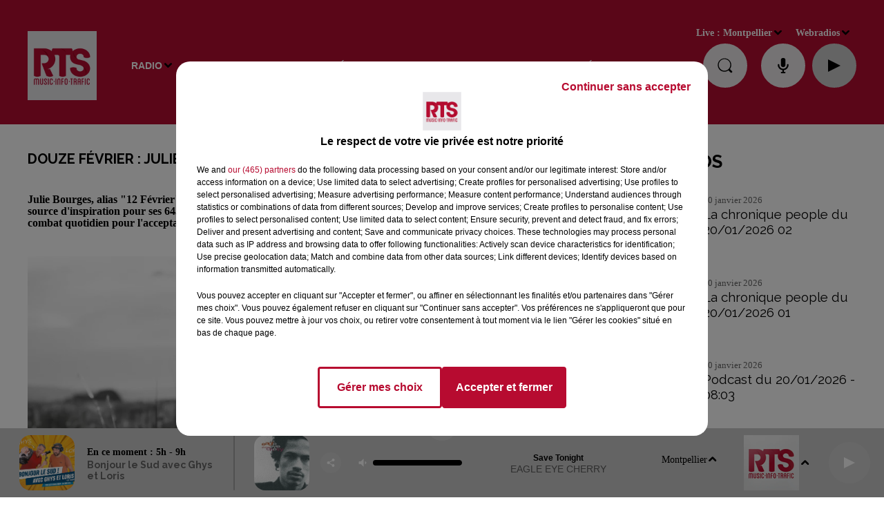

--- FILE ---
content_type: text/html; charset=utf-8
request_url: https://www.rtsfm.com/12-fevrier-julie-bourges-du-drame-a-l-inspiration-sur-instagram
body_size: 24439
content:
<!DOCTYPE html><html lang="fr"><head><meta charSet="utf-8"/><meta name="viewport" content="width=device-width,initial-scale=1.0"/><link rel="shortcut icon" type="image/x-icon" href="/favicon.ico"/><link rel="icon" type="image/x-icon" href="/favicon.ico"/><meta name="robots" content="max-snippet:-1, max-image-preview:large, max-video-preview:-1"/><script type="text/javascript" src="https://common.lesindesradios.fr/tc_LesIndesRadios_web_header.js" charSet="utf-8"></script><script type="text/javascript"> 

                    // Environment
                     var tc_vars = new Array();
                     var tc_array_events = new Array();
                     tc_vars["radio_id"] = '';
                    
                     window.tc_vars =
                      {
                        env_template: 'homepage',
                        env_work: 'PROD',
                        env_country: 'FR',
                        env_language: 'FR',
                        env_device: 'd',
                        env_currency: 'EUR',
                        // Website tree structure
                        page_name : "App load",
                        site_Id : 5608,
                        id_container : 'a5cc0b7b-4f9d-4e99-8884-ef2753293aba',
                        user_logged: 'no',
                        user_id: '',
                        user_type: '',
                        user_email: '',
                        radio_id:'',
                        id_reservation: '',
                        type_reservation: '',
                        ville_reservation: '',
                        date_reservation: '',
                        etablissement: '',
                        nom_espace: '',
                        quantite_siege: '',
                        creneau_reservation: '',
                        service_supplementaire: '',
                        unitprice_tf: '',
                        unitprice_ati: '',
                        totalprice_tf: '',
                        totalprice_ati: ''
                      };
                  
                      </script><meta name="description" content="Julie Bourges, alias &quot;Douze Février&quot; sur Instagram, est une jeune femme qui a transformé son tragique accident en une source d&#x27;inspiration pour ses 643 000 abonnés. Malgré les séquelles de brûlures sur 40% de son corps, elle mène un combat quotidien pour l&#x27;acceptation de soi."/><meta name="keywords" content="Julie Bourges, Instagram, 12 février, accident, brûlée, réhabilitation, acceptation de soi, réseaux sociaux, coma, rééducation, autonomie, complexe, soutien, influenceuse, différence, contenu, bienveillance, développement personnel, Chaque jour compte, livre, ESPOIR SLA, association, maladie de Charcot, Simon Ledun, SHOP Espoir, résilience, courage, inspiration, expérience, transformation personnelle.,interview julie bourges,podcast,interview podcast douze janvier"/><title>Douze Février : Julie Bourges, du drame à l&#x27;inspiration sur Instagram</title><link href="https://www.rtsfm.com/12-fevrier-julie-bourges-du-drame-a-l-inspiration-sur-instagram" rel="canonical"/><meta property="twitter:title" content="Douze Février : Julie Bourges, du drame à l&#x27;inspiration sur Instagram"/><meta property="og:title" content="Douze Février : Julie Bourges, du drame à l&#x27;inspiration sur Instagram"/><meta property="og:url" content="https://www.rtsfm.com/12-fevrier-julie-bourges-du-drame-a-l-inspiration-sur-instagram"/><meta property="og:description" content="Julie Bourges, alias &quot;12 Février&quot; sur Instagram, est une jeune femme qui a transformé son tragique accident en une source d&#x27;inspiration pour ses 643 000 abonnés. Malgré les séquelles de brûlures sur 40% de son corps, elle mène un combat quotidien pour l&#x27;acceptation de soi."/><meta property="twitter:description" content="Julie Bourges, alias &quot;12 Février&quot; sur Instagram, est une jeune femme qui a transformé son tragique accident en une source d&#x27;inspiration pour ses 643 000 abonnés. Malgré les séquelles de brûlures sur 40% de son corps, elle mène un combat quotidien pour l&#x27;acceptation de soi."/><meta property="twitter:card" content="summary"/><meta property="og:type" content="article"/><meta property="twitter:image:alt" content=""/><meta property="og:image:alt" content=""/><meta property="twitter:image" content="https://medias.lesindesradios.fr/t:app(web)/t:r(unknown)/filters:format(jpeg)/medias/fBXzLnC6B4/image/12janvier1702458977415.jpg"/><meta property="og:image" content="https://medias.lesindesradios.fr/t:app(web)/t:r(unknown)/filters:format(jpeg)/medias/fBXzLnC6B4/image/12janvier1702458977415.jpg"/><meta name="next-head-count" content="16"/><script type="text/tc_privacy" data-category="2"><!-- Google tag (gtag.js) -->
<script async src="https://www.googletagmanager.com/gtag/js?id=G-7GG5ESMZ31"></script>
<script>
  window.dataLayer = window.dataLayer || [];
  function gtag(){dataLayer.push(arguments);}
  gtag('js', new Date());

  gtag('config', 'G-7GG5ESMZ31');
</script></script><link rel="stylesheet" type="text/css" href="/css/Statics2.css"/><link rel="stylesheet" type="text/css" href="/css/swiper-bundle.min.css"/><link href="/dynamics/8c45h1nm8/styles.css" rel="stylesheet" media="all"/><script>var apidata = {"radio":{"alias":"rts","atId":628595,"background":null,"favicon":"https://bocir-medias-prod.s3.fr-par.scw.cloud/radios/rts/images/favicon.vnd.microsoft.icon","fixedPlayer":false,"id":"2OzrP1yWMx","logoPosition":"left","maintenance":false,"metaDescription":"Depuis 42 ans RTS accompagne ses auditeurs dans le sud de la france avec les meilleurs tubes rythmiques : pop, dance, urbain, latino...d'aujourd'hui et de la génération RTS des années 90 aux années 20","name":"RTS","neoWinnerData":null,"pages":{"archive":"xw0kL3JGq2","lateralMenu":null,"playerExterne":null,"siteMap":"vLOOBzgdtR"},"playerPosition":["header","footer"],"primaryHost":"www.rtsfm.com","radioFooterLogo":null,"radioLogo":"https://bocir-medias-prod.s3.fr-par.scw.cloud/radios/rts/images/logo.jpeg","robotsUrl":"https://www.rtsfm.com/sitemap.xml\n","structure":{"header":{"logo":"left","menuHasRadios":null,"menuSide":"left","minimized":{"active":true,"onScroll":true},"sticky":true},"player":{"bottom":{"active":true,"hasBroadcast":true,"hideOnScroll":true,"sticky":true},"externalParameters":{"active":false,"size":{"height":null,"type":"medium","width":null},"title":null,"type":"popup"},"hasDetails":true,"top":{"active":true,"simpleButtons":true}},"radioGroup":null,"rossel":null},"theme":{"blockTitleFont":null,"darkColors":{"background":"#ebe8e9","muted":"#000000","text":"#000000"},"darkMode":false,"fontSizes":{"desktop":{"blockTitle":"2.6rem","chapo":"1.6rem","title":"2rem"},"mobile":{"blockTitle":"1.8rem","chapo":"1.6rem","title":"1.8rem"}},"footer":{"footerRadiosColor":null,"mainMenu":{"font":"helvetica","fontSizes":{"desktop":"1.8rem","mobile":"1.6rem"},"italic":false,"menuColor":{"activeColor":"#b60c30","arrowColor":"#ffffff","hoverColor":"#b60c30","mainColor":"#ffffff"}},"secondMenu":{"font":"barlowcondensed","fontSizes":{"desktop":"1.5rem","mobile":"1.5rem"},"italic":true,"menuColor":{"activeColor":null,"arrowColor":null,"hoverColor":"#b60c30","mainColor":"#ffffff"}}},"footerColors":{"background":"#41413d","muted":"#ffffff","text":"#ffffff"},"header":{"color":"#b60c30","menu":{"font":"helvetica","fontSizes":{"desktop":"1.4rem","mobile":"1.1rem"},"italic":false,"menuColor":{"activeColor":"#e3dada","arrowColor":"#000000","hoverColor":"#000000","mainColor":"#ffffff"}},"splitLine":{"active":false,"color":"#000000","fullWidth":null}},"homepageFontSizes":null,"italicTitles":false,"lightColors":{"background":"#ffffff","muted":"#686868","text":"#000000"},"mainColor":"#b60c30","mainFont":"georgia","player":{"artistParameters":{"color":"#5d5d5d","font":"helvetica","fontSize":"1.4rem"},"bar":{"color":"#5c5a5a","opacity":100},"mainColor":"#cacaca","titleParameters":{"color":"#000000","font":"helvetica","fontSize":"1.2rem"}},"readMore":null,"readMoreFont":null,"rossel":{"button":null,"footer":null,"header":null,"heading":null,"separator":null,"thumbnail":{"borderBottom":null,"borderBottomColor":null,"fullWidth":false,"leadAnimation":false,"titleUnderline":false,"titleUnderlineColors":{"firstColor":"#ffffff","secondColor":"#b49393","thirdColor":"#494343"},"zoom":false}},"separators":null,"thumbnailBadgeFont":null,"thumbnailChipColor":null,"thumbnailResumeFont":null,"titlesFont":"raleway","titlesFontHomepage":null,"useMainColorForTitles":false},"timeZone":"Europe/Paris","titreSite":"RTS La radio du Sud","ts":"8c45h1nm8","urls":{"appstore":"https://apps.apple.com/fr/app/rts-la-radio-du-sud/id669964905","facebook":"https://www.facebook.com/rtsfmlaradiodusud/","instagram":"https://www.instagram.com/rtslaradiodusud/","playstore":"https://play.google.com/store/apps/details?id=com.rtsfm&hl=fr","twitter":"https://twitter.com/rtslaradiodusud","youtube":"https://www.youtube.com/rtslaradiodusud"}},"menuMain":{"id":"PKvq0zZDTz","items":[{"id":"iTmmQKB7ak","label":"Mentions Légales (CGU)","parentId":"D0gPSDETLU","target":"https://www.rtsfm.com/page/cgu-site-internet-45"},{"id":"qfiYh1YjZI","label":"Inscription à la NewsLetter RTS","parentId":"D0gPSDETLU","target":"https://f1c18820.sibforms.com/serve/[base64]"},{"id":"wGlHhhnHRx","label":"Actualités de l'Occitanie","parentId":"UNG2UOq6Wo","target":"/news/actualites-regionales-100/1"},{"id":"yeNwcgJc49","label":"Comment écouter RTS","parentId":"3SGtqaF7UH","target":"/comment-ecouter-rts-2585"},{"id":"3SGtqaF7UH","label":"Radio","parentId":null,"target":"/emissions"},{"id":"lXRaXm3eFh","label":"Comment écouter RTS sur Alexa","parentId":"3SGtqaF7UH","target":"/comment-ecouter-rts-sur-alexa-7895"},{"id":"U1CXK4B2AB","label":"Actualités de l'Aude","parentId":"UNG2UOq6Wo","target":"/actualites-de-l-aude/1"},{"id":"FqZAtJDaeI","label":"Actualités de l'Hérault","parentId":"UNG2UOq6Wo","target":"/news/herault-191/1"},{"id":"GMuZbGn5nr","label":"Comment écouter RTS sur Google Home","parentId":"3SGtqaF7UH","target":"/page/comment-ecouter-rts-sur-les-enceintes-google-home-64"},{"id":"UNG2UOq6Wo","label":"Infos","parentId":null,"target":"https://www.rtsfm.com/news/actualites-regionales-100/1"},{"id":"6IRWv0gJIq","label":"Actualités du Gard","parentId":"UNG2UOq6Wo","target":"/news/gard-192/1"},{"id":"odRAlQVh58","label":"Comment écouter RTS sur Homepod","parentId":"3SGtqaF7UH","target":"/page/comment-ecouter-rts-sur-homepod-75"},{"id":"xiYsjloGLu","label":"Podcast","parentId":null,"target":"/les-podcasts-rts"},{"id":"UFV75slbV2","label":"Top indé","parentId":null,"target":"https://topinde.rtsfm.com/"},{"id":"W2txlchDyP","label":"Actualités des Pyrénées-Orientales","parentId":"UNG2UOq6Wo","target":"/news/pyrenee-orientales-195/1"},{"id":"4jzwWea7FS","label":"Comment écouter RTS en DAB+","parentId":"3SGtqaF7UH","target":"/news/rts-en-dab-qu-est-ce-que-c-est-22915"},{"id":"tRvxSHkrEw","label":"Actualités de Toulouse","parentId":"UNG2UOq6Wo","target":"/actualites-de-la-haute-garonne/1"},{"id":"FwNX18RTA9","label":"Actualités d'Avignon","parentId":"UNG2UOq6Wo","target":"/news/vaucluse-193/1"},{"id":"MAixGbscLV","label":"Replay","parentId":"3SGtqaF7UH","target":"/les-podcasts-rts"},{"id":"vWPLlUr4xJ","label":"Ckoi ce titre ?","parentId":null,"target":"/ckoi"},{"id":"tZKn9KUN4T","label":"Culture et Loisirs","parentId":"UNG2UOq6Wo","target":"/actualites/actualites-culture-et-loisir/1"},{"id":"vaNiLamyJk","label":"Fréquences","parentId":"3SGtqaF7UH","target":"/frequence"},{"id":"ezmVhvTpBq","label":"Actualités Environnementales","parentId":"UNG2UOq6Wo","target":"/environnement/1"},{"id":"TelMd1BJFZ","label":"Equipe","parentId":"3SGtqaF7UH","target":"/equipes/1"},{"id":"w0IS73pbGz","label":"Sortir","parentId":null,"target":"/sortir-dans-le-sud"},{"id":"KHjYES75fp","label":"Top inde","parentId":"3SGtqaF7UH","target":"https://topinde.rtsfm.com/"},{"id":"OD2LlE9jws","label":"Sortir en région","parentId":"UNG2UOq6Wo","target":"/sorties/1"},{"id":"URebCtTzef","label":"JEUX","parentId":null,"target":"/jeux"},{"id":"fOrgEROhAd","label":"Emissions","parentId":"3SGtqaF7UH","target":"/emissions"},{"id":"u3rHTkhV41","label":"Tech & Numérique","parentId":"UNG2UOq6Wo","target":"/tech-numerique/1"},{"id":"nrRgi8Svz8","label":"Contact","parentId":"3SGtqaF7UH","target":"/page/contact-telephonique-13"},{"id":"Z9lLxIYNAF","label":"Marketing, Communication, Média","parentId":"UNG2UOq6Wo","target":"/marketing-communication-media/1"},{"id":"aAjOvwJnwA","label":"Titres diffusés","parentId":"3SGtqaF7UH","target":"/ckoi"},{"id":"n9kcfvgq6R","label":"CGU","parentId":"3SGtqaF7UH","target":"/page/cgu-site-internet-45"},{"id":"sDiyiddZDW","label":"Publicité","parentId":null,"target":"https://rtscommunication.fr/"},{"id":"D0gPSDETLU","label":"Contact","parentId":null,"target":"/page/contact-13"}],"menuType":"MAIN"},"menuFooter":{"id":"Qf2cIMxmTW","items":[{"id":"cH4zANk5Mc","label":"Gestion des cookies","parentId":null,"target":"javascript:tC.privacy.showPrivacyCenter()"},{"id":"rrhmxtnL0a","label":"Mentions Légales (CGU)","parentId":null,"target":"https://www.rtsfm.com/page/cgu-site-internet-45"},{"id":"vPK6sxoKDi","label":"Plan du site","parentId":null,"target":"/plan-du-site"}],"menuType":"FOOTER"},"mode":"light","ENDPOINT":"/graphql","zones":[{"group":null,"id":"2WGJAgS7D6","label":"Nimes","stream":{"altCover":null,"bd":"https://streams.lesindesradios.fr/play/radios/rts/48g4AGtGcP/any/60/rqjip.CzxQPytQzGTO9afVUl8f1cEm8xsU00%2BT6Wz6igBaTvY%3D?format=sd","displayOnWebsite":true,"geofootprint":"43.78892667018562 4.134943811387899, 43.79609683644301 4.1944232996208655, 43.66955008316583 4.376166180332319, 43.63249091453061 4.536430356959315, 43.657597907561694 4.69669453358631, 43.794644078926794 4.7264342777027935, 44.01275142503212 4.52486490091394, 44.245189814563304 4.313382276085974, 44.15279840140619 3.834241954212075, 43.96044566480256 3.963114178716353, 43.91523371813639 3.979636235205362, 43.86761180044559 4.012680395334343, 43.81517501876391 4.068855467554869, 43.78655729032906 4.111812875722961, 43.78892667018562 4.134943811387899","hasStartOver":false,"hd":"https://streams.lesindesradios.fr/play/radios/rts/48g4AGtGcP/any/60/rqjip.CzxQPytQzGTO9afVUl8f1cEm8xsU00%2BT6Wz6igBaTvY%3D?format=hd","hls":"https://streams.lesindesradios.fr/play/radios/rts/48g4AGtGcP/any/60/rqjip.CzxQPytQzGTO9afVUl8f1cEm8xsU00%2BT6Wz6igBaTvY%3D?format=hls","id":"48g4AGtGcP","idMds":"2174546520932614752","imageUrl":"https://bocir-medias-prod.s3.fr-par.scw.cloud/radios/rts/radiostream/48g4AGtGcP/vignette.png","label":"Nîmes","parentId":"OrnVYEvZ1f","streamFormat":"Hd","type":"RADIO"}},{"group":null,"id":"5yQRfpW1Ia","label":"Toulouse","stream":{"altCover":null,"bd":"https://streams.lesindesradios.fr/play/radios/rts/vYQEWCjzur/any/60/rqjip.HoIZ7iSyt%2FSMHPdEcm1Pprci44cIH%2BFbivkcTfFP3Po%3D?format=sd","displayOnWebsite":true,"geofootprint":"43.751254107324485 1.3647410678598817, 43.669527983486915 1.1853131426020127, 43.59124958474686 1.003427300558542, 43.40582269232232 1.150902307620271, 43.29679776907392 1.2860877307604142, 43.2645890600522 1.5367952427649527, 43.35044105833589 1.7186810848072298, 43.44687960312399 1.8243715065343338, 43.600149991644685 1.9374356786155715, 43.7068521860256 1.9103985939868267, 43.77078249608613 1.8169977561813369, 43.799174055966546 1.5662902441768267, 43.751254107324485 1.3647410678598817","hasStartOver":false,"hd":"https://streams.lesindesradios.fr/play/radios/rts/vYQEWCjzur/any/60/rqjip.HoIZ7iSyt%2FSMHPdEcm1Pprci44cIH%2BFbivkcTfFP3Po%3D?format=hd","hls":"https://streams.lesindesradios.fr/play/radios/rts/vYQEWCjzur/any/60/rqjip.HoIZ7iSyt%2FSMHPdEcm1Pprci44cIH%2BFbivkcTfFP3Po%3D?format=hls","id":"vYQEWCjzur","idMds":"2174546520932614752","imageUrl":"https://bocir-medias-prod.s3.fr-par.scw.cloud/radios/rts/radiostream/vYQEWCjzur/vignette.png","label":"Toulouse","parentId":"OrnVYEvZ1f","streamFormat":"Hd","type":"RADIO"}},{"group":null,"id":"BBZuqP1b4X","label":"Perpignan","stream":{"altCover":null,"bd":"https://streams.lesindesradios.fr/play/radios/rts/a2HnsBmZAR/any/60/rqjip.xV79ZUR8VU33EmZeSReEU4CaEDtMLaIRubB8Jfyx%2FfU%3D?format=sd","displayOnWebsite":true,"geofootprint":"43.03367396059656 3.0623938716573775, 43.04423229273138 2.299652503195432, 42.98085504864855 1.9096143034131217, 42.690601230498544 1.7218181331474796, 42.37337672449715 1.8922792723105317, 42.24090270353665 2.571234657116804, 42.46935259516229 3.3513110566813396, 42.75003401304002 3.2068524641700833, 43.03367396059656 3.0623938716573775","hasStartOver":false,"hd":"https://streams.lesindesradios.fr/play/radios/rts/a2HnsBmZAR/any/60/rqjip.xV79ZUR8VU33EmZeSReEU4CaEDtMLaIRubB8Jfyx%2FfU%3D?format=hd","hls":"https://streams.lesindesradios.fr/play/radios/rts/a2HnsBmZAR/any/60/rqjip.xV79ZUR8VU33EmZeSReEU4CaEDtMLaIRubB8Jfyx%2FfU%3D?format=hls","id":"a2HnsBmZAR","idMds":"2174546520932614752","imageUrl":"https://bocir-medias-prod.s3.fr-par.scw.cloud/radios/rts/radiostream/a2HnsBmZAR/vignette.png","label":"Perpignan","parentId":"OrnVYEvZ1f","streamFormat":"Hd","type":"RADIO"}},{"group":null,"id":"M3LtsTjM7L","label":"Narbonne","stream":{"altCover":null,"bd":"https://streams.lesindesradios.fr/play/radios/rts/cCuF34mESo/any/60/rqjip.2nbrR14TXIdgMTlVXfas8%2B7Q7TgCua%2F%2FXZFo50O65qo%3D?format=sd","displayOnWebsite":true,"geofootprint":"43.280484566710044 2.9881792689658653, 43.23962040925397 2.8170353482904886, 43.199751450370485 2.6921844553380083, 43.076914232104855 2.7609225874128356, 42.97436140129429 2.9867764499425675, 42.97846680382321 3.192990846166964, 43.19668352757586 3.316438920096118, 43.252904268747244 3.0793625053897813, 43.2672067238876 3.040083572776382, 43.280484566710044 2.9881792689658653","hasStartOver":false,"hd":"https://streams.lesindesradios.fr/play/radios/rts/cCuF34mESo/any/60/rqjip.2nbrR14TXIdgMTlVXfas8%2B7Q7TgCua%2F%2FXZFo50O65qo%3D?format=hd","hls":"https://streams.lesindesradios.fr/play/radios/rts/cCuF34mESo/any/60/rqjip.2nbrR14TXIdgMTlVXfas8%2B7Q7TgCua%2F%2FXZFo50O65qo%3D?format=hls","id":"cCuF34mESo","idMds":"2174546520932614752","imageUrl":"https://bocir-medias-prod.s3.fr-par.scw.cloud/radios/rts/radiostream/cCuF34mESo/vignette.png","label":"Narbonne","parentId":"OrnVYEvZ1f","streamFormat":"Hd","type":"RADIO"}},{"group":null,"id":"MexSg2IeDT","label":"Avignon","stream":{"altCover":null,"bd":"https://streams.lesindesradios.fr/play/radios/rts/4NC69qhqEN/any/60/rqjip.bOcHJyOoIH2eimBmGubvMqlFIY2BmTRf5dnIZQ1QiT4%3D?format=sd","displayOnWebsite":true,"geofootprint":"44.02531607151835 4.843937593606256, 43.984738455761686 4.758461369797487, 43.91335296168569 4.688370866274141, 43.77773120493339 4.902061425796546, 43.79747716845446 5.172166293033854, 43.90473167301408 5.2490948944618765, 44.137068110222515 5.096947216082015, 44.119889228337115 4.9618947824629345, 44.02531607151835 4.843937593606256","hasStartOver":false,"hd":"https://streams.lesindesradios.fr/play/radios/rts/4NC69qhqEN/any/60/rqjip.bOcHJyOoIH2eimBmGubvMqlFIY2BmTRf5dnIZQ1QiT4%3D?format=hd","hls":"https://streams.lesindesradios.fr/play/radios/rts/4NC69qhqEN/any/60/rqjip.bOcHJyOoIH2eimBmGubvMqlFIY2BmTRf5dnIZQ1QiT4%3D?format=hls","id":"4NC69qhqEN","idMds":"2174546520932614752","imageUrl":"https://bocir-medias-prod.s3.fr-par.scw.cloud/radios/rts/radiostream/4NC69qhqEN/vignette.png","label":"Avignon","parentId":"OrnVYEvZ1f","streamFormat":"Hd","type":"RADIO"}},{"group":null,"id":"MvpkUqFyny","label":"Beziers","stream":{"altCover":null,"bd":"https://streams.lesindesradios.fr/play/radios/rts/iFz5sArMBC/any/60/rqjip.2Op3tTPVqqnHtvuzM47YEwm%2Fd0pFN67qlJEfyNLyBwk%3D?format=sd","displayOnWebsite":true,"geofootprint":"43.42723470598 3.121049396506237, 43.397667428423006 3.0630114553364365, 43.33678771620734 3.017081860154434, 43.292040778239624 3.082871865154715, 43.27329971916669 3.1529525226564203, 43.27382038209632 3.223748288908098, 43.221732039988126 3.283817423909767, 43.25976091946882 3.386077975161527, 43.27173770365059 3.4733212426619104, 43.312857406043975 3.4754665689119406, 43.356029168353444 3.4404262401617984, 43.392415230401866 3.316712426409879, 43.408522082711954 3.234474920158135, 43.42723470598 3.121049396506237","hasStartOver":false,"hd":"https://streams.lesindesradios.fr/play/radios/rts/iFz5sArMBC/any/60/rqjip.2Op3tTPVqqnHtvuzM47YEwm%2Fd0pFN67qlJEfyNLyBwk%3D?format=hd","hls":"https://streams.lesindesradios.fr/play/radios/rts/iFz5sArMBC/any/60/rqjip.2Op3tTPVqqnHtvuzM47YEwm%2Fd0pFN67qlJEfyNLyBwk%3D?format=hls","id":"iFz5sArMBC","idMds":"2174546520932614752","imageUrl":"https://bocir-medias-prod.s3.fr-par.scw.cloud/radios/rts/radiostream/iFz5sArMBC/vignette.png","label":"Béziers","parentId":"OrnVYEvZ1f","streamFormat":"Hd","type":"RADIO"}},{"group":null,"id":"rhyUdG7YEQ","label":"Sete","stream":{"altCover":null,"bd":"https://streams.lesindesradios.fr/play/radios/rts/rcCO8siOUZ/any/60/rqjip.BLVyd15cwRAlX9RxkW0I3oUP%2FoYtUOGI7pM%2FIgLBXJQ%3D?format=sd","displayOnWebsite":true,"geofootprint":"43.50265282067386 3.6748952773569385, 43.41874045293096 3.4384103524494662, 43.32532048721495 3.4513201994665508, 43.25996911243507 3.5299529040262883, 43.496378138479486 3.8657138772830706, 43.51538633097249 3.856622006188786, 43.547569872925834 3.819719705855533, 43.53865301696976 3.731475074622722, 43.526245074991806 3.693503142394661, 43.50265282067386 3.6748952773569385","hasStartOver":false,"hd":"https://streams.lesindesradios.fr/play/radios/rts/rcCO8siOUZ/any/60/rqjip.BLVyd15cwRAlX9RxkW0I3oUP%2FoYtUOGI7pM%2FIgLBXJQ%3D?format=hd","hls":"https://streams.lesindesradios.fr/play/radios/rts/rcCO8siOUZ/any/60/rqjip.BLVyd15cwRAlX9RxkW0I3oUP%2FoYtUOGI7pM%2FIgLBXJQ%3D?format=hls","id":"rcCO8siOUZ","idMds":"2174546520932614752","imageUrl":"https://bocir-medias-prod.s3.fr-par.scw.cloud/radios/rts/radiostream/rcCO8siOUZ/vignette.png","label":"Sète","parentId":"OrnVYEvZ1f","streamFormat":"Hd","type":"RADIO"}},{"group":null,"id":"WaNT7byzpP","label":"Montpellier","stream":{"altCover":null,"bd":"https://streams.lesindesradios.fr/play/radios/rts/RtfCb1iOal/any/60/rqjip.9SkiZX9d4htPLX9ShM5Kc0QJ%2FvqdDsQXWbC6dJneuoA%3D?format=sd","displayOnWebsite":true,"geofootprint":"43.554545787790516 3.7782626990707797, 43.468218704490454 3.8851493480145507, 43.50875495736619 4.089205677817375, 43.39236056671723 4.215526262932457, 43.4435311446029 4.436587286885299, 43.56334773080266 4.431728802842457, 43.681169702815 4.366139268262941, 43.77596263227673 4.2519648932549785, 43.84783484240131 4.101351887924494, 43.89161690998873 3.8681446538646185, 43.877610147500775 3.620361967676075, 43.73560620698632 3.496470624582429, 43.556306279258195 3.603357273526143, 43.55197987607406 3.700868214691951, 43.554545787790516 3.7782626990707797","hasStartOver":false,"hd":"https://streams.lesindesradios.fr/play/radios/rts/RtfCb1iOal/any/60/rqjip.9SkiZX9d4htPLX9ShM5Kc0QJ%2FvqdDsQXWbC6dJneuoA%3D?format=hd","hls":"https://streams.lesindesradios.fr/play/radios/rts/RtfCb1iOal/any/60/rqjip.9SkiZX9d4htPLX9ShM5Kc0QJ%2FvqdDsQXWbC6dJneuoA%3D?format=hls","id":"RtfCb1iOal","idMds":"2174546520932614752","imageUrl":"https://bocir-medias-prod.s3.fr-par.scw.cloud/radios/rts/radiostream/RtfCb1iOal/vignette.png","label":"Montpellier","parentId":"OrnVYEvZ1f","streamFormat":"Hd","type":"RADIO"}}],"webradios":[{"altCover":"https://bocir-medias-prod.s3.fr-par.scw.cloud/radios/rts/radiostream/OKRN0Qf1Vp/altCover_WQAxzcUspR.png","bd":"https://streams.lesindesradios.fr/play/radios/rts/OKRN0Qf1Vp/any/60/rqjip.EmNHHTi%2FfvQ7z7NPIQ8S1Yil4bqA%2Fz8hzHtK7zt6Q9E%3D?format=sd","displayOnWebsite":true,"geofootprint":null,"hasStartOver":false,"hd":"https://streams.lesindesradios.fr/play/radios/rts/OKRN0Qf1Vp/any/60/rqjip.EmNHHTi%2FfvQ7z7NPIQ8S1Yil4bqA%2Fz8hzHtK7zt6Q9E%3D?format=hd","hls":"https://streams.lesindesradios.fr/play/radios/rts/OKRN0Qf1Vp/any/60/rqjip.EmNHHTi%2FfvQ7z7NPIQ8S1Yil4bqA%2Fz8hzHtK7zt6Q9E%3D?format=hls","id":"OKRN0Qf1Vp","idMds":"1017355615340558467","imageUrl":"https://bocir-medias-prod.s3.fr-par.scw.cloud/radios/rts/radiostream/OKRN0Qf1Vp/vignette_VCvCLE19CP.jpeg","label":"GENERATION RTS","streamFormat":"Hd","type":"WEBRADIO"},{"altCover":"https://bocir-medias-prod.s3.fr-par.scw.cloud/radios/rts/radiostream/deS8spyazq/altCover_rRaNl5h5Oq.jpeg","bd":"https://streams.lesindesradios.fr/play/radios/rts/deS8spyazq/any/60/rqjip.yiMCFYsABXZrEr1%2F2G3bvijhkNf5WYJV5dv5YLy8jjY%3D?format=sd","displayOnWebsite":true,"geofootprint":null,"hasStartOver":false,"hd":"https://streams.lesindesradios.fr/play/radios/rts/deS8spyazq/any/60/rqjip.yiMCFYsABXZrEr1%2F2G3bvijhkNf5WYJV5dv5YLy8jjY%3D?format=hd","hls":"https://streams.lesindesradios.fr/play/radios/rts/deS8spyazq/any/60/rqjip.yiMCFYsABXZrEr1%2F2G3bvijhkNf5WYJV5dv5YLy8jjY%3D?format=hls","id":"deS8spyazq","idMds":"1017355608968445520","imageUrl":"https://bocir-medias-prod.s3.fr-par.scw.cloud/radios/rts/radiostream/deS8spyazq/vignette_KFAiu0vkvi.jpeg","label":"TOP INDE RADIO","streamFormat":"Hd","type":"WEBRADIO"},{"altCover":"https://bocir-medias-prod.s3.fr-par.scw.cloud/radios/rts/radiostream/9JF4q113e1/altCover_8211mUawTV.png","bd":"https://streams.lesindesradios.fr/play/radios/rts/9JF4q113e1/any/60/rqjip.ezAqVVqRRMCjVbTD2Hvm8TIDj0BJO%2FSxHS5PgKQmuAI%3D?format=sd","displayOnWebsite":true,"geofootprint":"","hasStartOver":false,"hd":"https://streams.lesindesradios.fr/play/radios/rts/9JF4q113e1/any/60/rqjip.ezAqVVqRRMCjVbTD2Hvm8TIDj0BJO%2FSxHS5PgKQmuAI%3D?format=hd","hls":"https://streams.lesindesradios.fr/play/radios/rts/9JF4q113e1/any/60/rqjip.ezAqVVqRRMCjVbTD2Hvm8TIDj0BJO%2FSxHS5PgKQmuAI%3D?format=hls","id":"9JF4q113e1","idMds":"1016633210643255850","imageUrl":"https://bocir-medias-prod.s3.fr-par.scw.cloud/radios/rts/radiostream/9JF4q113e1/vignette_oUxym2afDc.jpeg","label":"GENERATION DANCE MUSIC","streamFormat":"Hd","type":"WEBRADIO"}],"radiostreams":[{"altCover":null,"bd":"https://streams.lesindesradios.fr/play/radios/rts/OrnVYEvZ1f/any/60/rqjip.ZC0Opa1MaQoyhN0tsn4zjRrKA0KBev9XiuBvxoJAV9w%3D?format=sd","displayOnWebsite":true,"geofootprint":"44.26398088011399 4.928783210937495, 43.94052201767764 0.7869375078124952, 42.54002349977477 1.3252675859374952, 42.41037264751427 3.577464851562495, 43.83759240261416 5.049632820312495, 44.26398088011399 4.928783210937495","hasStartOver":false,"hd":"https://streams.lesindesradios.fr/play/radios/rts/OrnVYEvZ1f/any/60/rqjip.ZC0Opa1MaQoyhN0tsn4zjRrKA0KBev9XiuBvxoJAV9w%3D?format=hd","hls":"https://streams.lesindesradios.fr/play/radios/rts/OrnVYEvZ1f/any/60/rqjip.ZC0Opa1MaQoyhN0tsn4zjRrKA0KBev9XiuBvxoJAV9w%3D?format=hls","id":"OrnVYEvZ1f","idMds":"2174546520932614752","imageUrl":"https://bocir-medias-prod.s3.fr-par.scw.cloud/radios/rts/radiostream/OrnVYEvZ1f/vignette.png","label":"RTS","parentId":null,"streamFormat":"Hd","type":"RADIO"},{"altCover":null,"bd":"https://streams.lesindesradios.fr/play/radios/rts/4NC69qhqEN/any/60/rqjip.bOcHJyOoIH2eimBmGubvMqlFIY2BmTRf5dnIZQ1QiT4%3D?format=sd","displayOnWebsite":true,"geofootprint":"44.02531607151835 4.843937593606256, 43.984738455761686 4.758461369797487, 43.91335296168569 4.688370866274141, 43.77773120493339 4.902061425796546, 43.79747716845446 5.172166293033854, 43.90473167301408 5.2490948944618765, 44.137068110222515 5.096947216082015, 44.119889228337115 4.9618947824629345, 44.02531607151835 4.843937593606256","hasStartOver":false,"hd":"https://streams.lesindesradios.fr/play/radios/rts/4NC69qhqEN/any/60/rqjip.bOcHJyOoIH2eimBmGubvMqlFIY2BmTRf5dnIZQ1QiT4%3D?format=hd","hls":"https://streams.lesindesradios.fr/play/radios/rts/4NC69qhqEN/any/60/rqjip.bOcHJyOoIH2eimBmGubvMqlFIY2BmTRf5dnIZQ1QiT4%3D?format=hls","id":"4NC69qhqEN","idMds":"2174546520932614752","imageUrl":"https://bocir-medias-prod.s3.fr-par.scw.cloud/radios/rts/radiostream/4NC69qhqEN/vignette.png","label":"Avignon","parentId":"OrnVYEvZ1f","streamFormat":"Hd","type":"RADIO"},{"altCover":null,"bd":"https://streams.lesindesradios.fr/play/radios/rts/iFz5sArMBC/any/60/rqjip.2Op3tTPVqqnHtvuzM47YEwm%2Fd0pFN67qlJEfyNLyBwk%3D?format=sd","displayOnWebsite":true,"geofootprint":"43.42723470598 3.121049396506237, 43.397667428423006 3.0630114553364365, 43.33678771620734 3.017081860154434, 43.292040778239624 3.082871865154715, 43.27329971916669 3.1529525226564203, 43.27382038209632 3.223748288908098, 43.221732039988126 3.283817423909767, 43.25976091946882 3.386077975161527, 43.27173770365059 3.4733212426619104, 43.312857406043975 3.4754665689119406, 43.356029168353444 3.4404262401617984, 43.392415230401866 3.316712426409879, 43.408522082711954 3.234474920158135, 43.42723470598 3.121049396506237","hasStartOver":false,"hd":"https://streams.lesindesradios.fr/play/radios/rts/iFz5sArMBC/any/60/rqjip.2Op3tTPVqqnHtvuzM47YEwm%2Fd0pFN67qlJEfyNLyBwk%3D?format=hd","hls":"https://streams.lesindesradios.fr/play/radios/rts/iFz5sArMBC/any/60/rqjip.2Op3tTPVqqnHtvuzM47YEwm%2Fd0pFN67qlJEfyNLyBwk%3D?format=hls","id":"iFz5sArMBC","idMds":"2174546520932614752","imageUrl":"https://bocir-medias-prod.s3.fr-par.scw.cloud/radios/rts/radiostream/iFz5sArMBC/vignette.png","label":"Béziers","parentId":"OrnVYEvZ1f","streamFormat":"Hd","type":"RADIO"},{"altCover":null,"bd":"https://streams.lesindesradios.fr/play/radios/rts/RtfCb1iOal/any/60/rqjip.9SkiZX9d4htPLX9ShM5Kc0QJ%2FvqdDsQXWbC6dJneuoA%3D?format=sd","displayOnWebsite":true,"geofootprint":"43.554545787790516 3.7782626990707797, 43.468218704490454 3.8851493480145507, 43.50875495736619 4.089205677817375, 43.39236056671723 4.215526262932457, 43.4435311446029 4.436587286885299, 43.56334773080266 4.431728802842457, 43.681169702815 4.366139268262941, 43.77596263227673 4.2519648932549785, 43.84783484240131 4.101351887924494, 43.89161690998873 3.8681446538646185, 43.877610147500775 3.620361967676075, 43.73560620698632 3.496470624582429, 43.556306279258195 3.603357273526143, 43.55197987607406 3.700868214691951, 43.554545787790516 3.7782626990707797","hasStartOver":false,"hd":"https://streams.lesindesradios.fr/play/radios/rts/RtfCb1iOal/any/60/rqjip.9SkiZX9d4htPLX9ShM5Kc0QJ%2FvqdDsQXWbC6dJneuoA%3D?format=hd","hls":"https://streams.lesindesradios.fr/play/radios/rts/RtfCb1iOal/any/60/rqjip.9SkiZX9d4htPLX9ShM5Kc0QJ%2FvqdDsQXWbC6dJneuoA%3D?format=hls","id":"RtfCb1iOal","idMds":"2174546520932614752","imageUrl":"https://bocir-medias-prod.s3.fr-par.scw.cloud/radios/rts/radiostream/RtfCb1iOal/vignette.png","label":"Montpellier","parentId":"OrnVYEvZ1f","streamFormat":"Hd","type":"RADIO"},{"altCover":null,"bd":"https://streams.lesindesradios.fr/play/radios/rts/cCuF34mESo/any/60/rqjip.2nbrR14TXIdgMTlVXfas8%2B7Q7TgCua%2F%2FXZFo50O65qo%3D?format=sd","displayOnWebsite":true,"geofootprint":"43.280484566710044 2.9881792689658653, 43.23962040925397 2.8170353482904886, 43.199751450370485 2.6921844553380083, 43.076914232104855 2.7609225874128356, 42.97436140129429 2.9867764499425675, 42.97846680382321 3.192990846166964, 43.19668352757586 3.316438920096118, 43.252904268747244 3.0793625053897813, 43.2672067238876 3.040083572776382, 43.280484566710044 2.9881792689658653","hasStartOver":false,"hd":"https://streams.lesindesradios.fr/play/radios/rts/cCuF34mESo/any/60/rqjip.2nbrR14TXIdgMTlVXfas8%2B7Q7TgCua%2F%2FXZFo50O65qo%3D?format=hd","hls":"https://streams.lesindesradios.fr/play/radios/rts/cCuF34mESo/any/60/rqjip.2nbrR14TXIdgMTlVXfas8%2B7Q7TgCua%2F%2FXZFo50O65qo%3D?format=hls","id":"cCuF34mESo","idMds":"2174546520932614752","imageUrl":"https://bocir-medias-prod.s3.fr-par.scw.cloud/radios/rts/radiostream/cCuF34mESo/vignette.png","label":"Narbonne","parentId":"OrnVYEvZ1f","streamFormat":"Hd","type":"RADIO"},{"altCover":null,"bd":"https://streams.lesindesradios.fr/play/radios/rts/48g4AGtGcP/any/60/rqjip.CzxQPytQzGTO9afVUl8f1cEm8xsU00%2BT6Wz6igBaTvY%3D?format=sd","displayOnWebsite":true,"geofootprint":"43.78892667018562 4.134943811387899, 43.79609683644301 4.1944232996208655, 43.66955008316583 4.376166180332319, 43.63249091453061 4.536430356959315, 43.657597907561694 4.69669453358631, 43.794644078926794 4.7264342777027935, 44.01275142503212 4.52486490091394, 44.245189814563304 4.313382276085974, 44.15279840140619 3.834241954212075, 43.96044566480256 3.963114178716353, 43.91523371813639 3.979636235205362, 43.86761180044559 4.012680395334343, 43.81517501876391 4.068855467554869, 43.78655729032906 4.111812875722961, 43.78892667018562 4.134943811387899","hasStartOver":false,"hd":"https://streams.lesindesradios.fr/play/radios/rts/48g4AGtGcP/any/60/rqjip.CzxQPytQzGTO9afVUl8f1cEm8xsU00%2BT6Wz6igBaTvY%3D?format=hd","hls":"https://streams.lesindesradios.fr/play/radios/rts/48g4AGtGcP/any/60/rqjip.CzxQPytQzGTO9afVUl8f1cEm8xsU00%2BT6Wz6igBaTvY%3D?format=hls","id":"48g4AGtGcP","idMds":"2174546520932614752","imageUrl":"https://bocir-medias-prod.s3.fr-par.scw.cloud/radios/rts/radiostream/48g4AGtGcP/vignette.png","label":"Nîmes","parentId":"OrnVYEvZ1f","streamFormat":"Hd","type":"RADIO"},{"altCover":null,"bd":"https://streams.lesindesradios.fr/play/radios/rts/a2HnsBmZAR/any/60/rqjip.xV79ZUR8VU33EmZeSReEU4CaEDtMLaIRubB8Jfyx%2FfU%3D?format=sd","displayOnWebsite":true,"geofootprint":"43.03367396059656 3.0623938716573775, 43.04423229273138 2.299652503195432, 42.98085504864855 1.9096143034131217, 42.690601230498544 1.7218181331474796, 42.37337672449715 1.8922792723105317, 42.24090270353665 2.571234657116804, 42.46935259516229 3.3513110566813396, 42.75003401304002 3.2068524641700833, 43.03367396059656 3.0623938716573775","hasStartOver":false,"hd":"https://streams.lesindesradios.fr/play/radios/rts/a2HnsBmZAR/any/60/rqjip.xV79ZUR8VU33EmZeSReEU4CaEDtMLaIRubB8Jfyx%2FfU%3D?format=hd","hls":"https://streams.lesindesradios.fr/play/radios/rts/a2HnsBmZAR/any/60/rqjip.xV79ZUR8VU33EmZeSReEU4CaEDtMLaIRubB8Jfyx%2FfU%3D?format=hls","id":"a2HnsBmZAR","idMds":"2174546520932614752","imageUrl":"https://bocir-medias-prod.s3.fr-par.scw.cloud/radios/rts/radiostream/a2HnsBmZAR/vignette.png","label":"Perpignan","parentId":"OrnVYEvZ1f","streamFormat":"Hd","type":"RADIO"},{"altCover":null,"bd":"https://streams.lesindesradios.fr/play/radios/rts/rcCO8siOUZ/any/60/rqjip.BLVyd15cwRAlX9RxkW0I3oUP%2FoYtUOGI7pM%2FIgLBXJQ%3D?format=sd","displayOnWebsite":true,"geofootprint":"43.50265282067386 3.6748952773569385, 43.41874045293096 3.4384103524494662, 43.32532048721495 3.4513201994665508, 43.25996911243507 3.5299529040262883, 43.496378138479486 3.8657138772830706, 43.51538633097249 3.856622006188786, 43.547569872925834 3.819719705855533, 43.53865301696976 3.731475074622722, 43.526245074991806 3.693503142394661, 43.50265282067386 3.6748952773569385","hasStartOver":false,"hd":"https://streams.lesindesradios.fr/play/radios/rts/rcCO8siOUZ/any/60/rqjip.BLVyd15cwRAlX9RxkW0I3oUP%2FoYtUOGI7pM%2FIgLBXJQ%3D?format=hd","hls":"https://streams.lesindesradios.fr/play/radios/rts/rcCO8siOUZ/any/60/rqjip.BLVyd15cwRAlX9RxkW0I3oUP%2FoYtUOGI7pM%2FIgLBXJQ%3D?format=hls","id":"rcCO8siOUZ","idMds":"2174546520932614752","imageUrl":"https://bocir-medias-prod.s3.fr-par.scw.cloud/radios/rts/radiostream/rcCO8siOUZ/vignette.png","label":"Sète","parentId":"OrnVYEvZ1f","streamFormat":"Hd","type":"RADIO"},{"altCover":null,"bd":"https://streams.lesindesradios.fr/play/radios/rts/vYQEWCjzur/any/60/rqjip.HoIZ7iSyt%2FSMHPdEcm1Pprci44cIH%2BFbivkcTfFP3Po%3D?format=sd","displayOnWebsite":true,"geofootprint":"43.751254107324485 1.3647410678598817, 43.669527983486915 1.1853131426020127, 43.59124958474686 1.003427300558542, 43.40582269232232 1.150902307620271, 43.29679776907392 1.2860877307604142, 43.2645890600522 1.5367952427649527, 43.35044105833589 1.7186810848072298, 43.44687960312399 1.8243715065343338, 43.600149991644685 1.9374356786155715, 43.7068521860256 1.9103985939868267, 43.77078249608613 1.8169977561813369, 43.799174055966546 1.5662902441768267, 43.751254107324485 1.3647410678598817","hasStartOver":false,"hd":"https://streams.lesindesradios.fr/play/radios/rts/vYQEWCjzur/any/60/rqjip.HoIZ7iSyt%2FSMHPdEcm1Pprci44cIH%2BFbivkcTfFP3Po%3D?format=hd","hls":"https://streams.lesindesradios.fr/play/radios/rts/vYQEWCjzur/any/60/rqjip.HoIZ7iSyt%2FSMHPdEcm1Pprci44cIH%2BFbivkcTfFP3Po%3D?format=hls","id":"vYQEWCjzur","idMds":"2174546520932614752","imageUrl":"https://bocir-medias-prod.s3.fr-par.scw.cloud/radios/rts/radiostream/vYQEWCjzur/vignette.png","label":"Toulouse","parentId":"OrnVYEvZ1f","streamFormat":"Hd","type":"RADIO"}],"podcastsLink":"/les-podcasts-rts","images":{"from":["https://bocir-prod-bucket","https://bocir-medias-prod"],"to":"https://medias.lesindesradios.fr"},"taggingData":{"radioIdCmp":628595,"headerCmp":"https://common.lesindesradios.fr/tc_LesIndesRadios_web_header.js","bodyCmp":"https://common.lesindesradios.fr/tc_LesIndesRadios_web_body.js","scriptCmp":null},"eventTypes":[{"id":"2vrkFGibaz","name":"Festival"},{"id":"aJ12q7gGN4","name":"Salon/Foire"},{"id":"AnrKnnsvFK","name":"Matchs Sportifs"},{"id":"bSfTbDV5PT","name":"Autre"},{"id":"CSGjqBRjRT","name":"Sport"},{"id":"F8vnMfo2w0","name":"Loto"},{"id":"fHL3OXAeKc","name":"Théâtre"},{"id":"h6QtWFmvTg","name":"Exposition"},{"id":"iZLWZswuHl","name":"Rallies"},{"id":"kd5nt1GhGw","name":"Kermesse"},{"id":"Ktk85c2Pgt","name":"Fête"},{"id":"kVSs4cI5Qv","name":"Défilé de mode"},{"id":"Nbyg2ko8dZ","name":"Brocante"},{"id":"nKvE4LPZvK","name":"Ateliers"},{"id":"oexf66jvgE","name":"Foires"},{"id":"r5ifJ78YOQ","name":"Concert"},{"id":"UGyjJA4qz1","name":"Courses pédestres"},{"id":"wk9Yu07DfH","name":"Conférences"}]};
</script><noscript data-n-css=""></noscript><script defer="" nomodule="" src="/_next/static/chunks/polyfills-c67a75d1b6f99dc8.js"></script><script src="/_next/static/chunks/webpack-74d3eef7a263d7ef.js" defer=""></script><script src="/_next/static/chunks/framework-03cd576e71e4cd66.js" defer=""></script><script src="/_next/static/chunks/main-d2ba44903cd47711.js" defer=""></script><script src="/_next/static/chunks/pages/_app-5f12e306fee38723.js" defer=""></script><script src="/_next/static/chunks/pages/%5B%5B...proxy+%5D%5D-7891cb9699c51b1e.js" defer=""></script><script src="/_next/static/b9FTfb_5NFVITgSEsAIsy/_buildManifest.js" defer=""></script><script src="/_next/static/b9FTfb_5NFVITgSEsAIsy/_ssgManifest.js" defer=""></script></head><body class="mode--light"><iframe id="iframe-connect" style="display:none"></iframe><script type="text/javascript"> 
                    // Environment
                     var tc_vars = new Array();
                     tc_vars["radio_id"] = '';
                   </script><div id="__next"><div class="Global media-max-height-lg"><header class="Header  bg--header 
    
    HasPlayerFixed
    HasMediaButtons
    
    IsFixed
    
    
    
    
    
    
    
    
    
  " id="Header"><div class="container"><div class="HeaderContainer "><a class="HeaderLogo" href="/"><span class="logo" style="cursor:pointer"><img src="https://medias.lesindesradios.fr/t:app(web)/t:r(unknown)/fit-in/300x2000/filters:format(webp)/filters:quality(100)/radios/rts/images/logo.jpeg" alt="logo"/></span></a><div class="HeaderToggler"><button type="button" class="btn"><i class="icon"><svg version="1.1" xmlns="http://www.w3.org/2000/svg" xmlns:xlink="http://www.w3.org/1999/xlink" class="menu" x="0px" y="0px" viewBox="0 0 20 20" xml:space="preserve"><path d="M0,16v-2h20v2H0z M0,11V9h20v2H0z M0,6V4h20v2H0z"></path></svg></i></button></div><div class="HeaderNavContainer" id="HeaderNavContainer"><div class="" style="display:flex;flex:1 1 1px;flex-direction:column"><nav class="HeaderNav"><div class="MenuTop"><div class="isNotMobile "><div class="collapseHeader "><ul class="nav"><li class="nav-item dropdown "><a href="/emissions" class="dropdown-toggle nav-link"> <!-- -->Radio</a><div class="dropdown-menu  "><a class="dropdown-item" href="/comment-ecouter-rts-2585">Comment écouter RTS</a><a class="dropdown-item" href="/comment-ecouter-rts-sur-alexa-7895">Comment écouter RTS sur Alexa</a><a class="dropdown-item" href="/page/comment-ecouter-rts-sur-les-enceintes-google-home-64">Comment écouter RTS sur Google Home</a><a class="dropdown-item" href="/page/comment-ecouter-rts-sur-homepod-75">Comment écouter RTS sur Homepod</a><a class="dropdown-item" href="/news/rts-en-dab-qu-est-ce-que-c-est-22915">Comment écouter RTS en DAB+</a><a class="dropdown-item" href="/les-podcasts-rts">Replay</a><a class="dropdown-item" href="/frequence">Fréquences</a><a class="dropdown-item" href="/equipes/1">Equipe</a><a class="dropdown-item" href="https://topinde.rtsfm.com/">Top inde</a><a class="dropdown-item" href="/emissions">Emissions</a><a class="dropdown-item" href="/page/contact-telephonique-13">Contact</a><a class="dropdown-item" href="/ckoi">Titres diffusés</a><a class="dropdown-item" href="/page/cgu-site-internet-45">CGU</a></div></li><li class="nav-item dropdown "><a href="https://www.rtsfm.com/news/actualites-regionales-100/1" class="dropdown-toggle nav-link"> <!-- -->Infos</a><div class="dropdown-menu  "><a class="dropdown-item" href="/news/actualites-regionales-100/1">Actualités de l&#x27;Occitanie</a><a class="dropdown-item" href="/actualites-de-l-aude/1">Actualités de l&#x27;Aude</a><a class="dropdown-item" href="/news/herault-191/1">Actualités de l&#x27;Hérault</a><a class="dropdown-item" href="/news/gard-192/1">Actualités du Gard</a><a class="dropdown-item" href="/news/pyrenee-orientales-195/1">Actualités des Pyrénées-Orientales</a><a class="dropdown-item" href="/actualites-de-la-haute-garonne/1">Actualités de Toulouse</a><a class="dropdown-item" href="/news/vaucluse-193/1">Actualités d&#x27;Avignon</a><a class="dropdown-item" href="/actualites/actualites-culture-et-loisir/1">Culture et Loisirs</a><a class="dropdown-item" href="/environnement/1">Actualités Environnementales</a><a class="dropdown-item" href="/sorties/1">Sortir en région</a><a class="dropdown-item" href="/tech-numerique/1">Tech &amp; Numérique</a><a class="dropdown-item" href="/marketing-communication-media/1">Marketing, Communication, Média</a></div></li><li class="nav-item "><a class="nav-link" href="/les-podcasts-rts"> <!-- -->Podcast</a></li><li class="nav-item "><a class="nav-link" href="https://topinde.rtsfm.com/"> <!-- -->Top indé</a></li><li class="nav-item "><a class="nav-link" href="/ckoi"> <!-- -->Ckoi ce titre ?</a></li><li class="nav-item "><a class="nav-link" href="/sortir-dans-le-sud"> <!-- -->Sortir</a></li><li class="nav-item "><a class="nav-link" href="/jeux"> <!-- -->JEUX</a></li><li class="nav-item "><a class="nav-link" href="https://rtscommunication.fr/"> <!-- -->Publicité</a></li><li class="nav-item dropdown "><a href="/page/contact-13" class="dropdown-toggle nav-link"> <!-- -->Contact</a><div class="dropdown-menu  "><a class="dropdown-item" href="https://www.rtsfm.com/page/cgu-site-internet-45">Mentions Légales (CGU)</a><a class="dropdown-item" href="https://f1c18820.sibforms.com/serve/[base64]">Inscription à la NewsLetter RTS</a></div></li></ul></div></div></div></nav></div></div><div class="HeaderSearch"><a class="btn 
  
   " aria-label="Rechercher" href="/recherche"><i class="icon"><svg version="1.1" xmlns="http://www.w3.org/2000/svg" xmlns:xlink="http://www.w3.org/1999/xlink" class="search" x="0px" y="0px" viewBox="0 0 20 20" xml:space="preserve"><path d="M17.8,16.4l-2.1-2.1c0,0,0,0-0.1,0c2.1-2.7,1.9-6.7-0.6-9.1c-2.7-2.7-7.2-2.7-9.9,0c-2.7,2.7-2.7,7.2,0,9.9 C6.4,16.3,8.1,17,10,17c1.5,0,3-0.5,4.2-1.4c0,0,0,0,0,0.1l2.1,2.1c0.4,0.4,1,0.4,1.4,0C18.2,17.4,18.2,16.8,17.8,16.4z M5.8,14.2 c-2.3-2.3-2.3-6.1,0-8.5c2.3-2.3,6.1-2.3,8.5,0c2.3,2.3,2.3,6.1,0,8.5C13.1,15.4,11.6,16,10,16C8.4,16,6.9,15.4,5.8,14.2z"></path></svg></i></a></div><div class="HeaderAside"><nav class="HeaderSources HasDetails"><ul class="nav"><li class="nav-item dropdown "><a href="#" class="dropdown-toggle nav-link">Live : <!-- --> <!-- -->Nimes</a><div class="dropdown-menu  "><button type="button" class="dropdown-item">Nimes</button><button type="button" class="dropdown-item">Toulouse</button><button type="button" class="dropdown-item">Perpignan</button><button type="button" class="dropdown-item">Narbonne</button><button type="button" class="dropdown-item">Avignon</button><button type="button" class="dropdown-item">Beziers</button><button type="button" class="dropdown-item">Sete</button><button type="button" class="dropdown-item">Montpellier</button></div></li><li class="nav-item dropdown "><a href="#" class="dropdown-toggle nav-link"> <!-- -->Webradios</a><div class="dropdown-menu  "><button type="button" class="dropdown-item">GENERATION RTS</button><button type="button" class="dropdown-item">TOP INDE RADIO</button><button type="button" class="dropdown-item">GENERATION DANCE MUSIC</button></div></li></ul></nav><div id="simplebuttons" class="HeaderMediaButtons"><button type="button" class="btn 
  
   hidden-mobile "><div class="loader" style="width:2.8rem;height:2.8rem"></div></button><button type="button" class="btn 
   btn--player
   "><div class="loader" style="width:2.8rem;height:2.8rem"></div></button></div></div></div></div></header><main class="Main"><script type="application/ld+json">{"@context":"http://schema.org","@type":"NewsArticle","mainEntityOfPage":{"@type":"WebPage","@id":"https://google.com/article"},"headline":"Douze Février : Julie Bourges, du drame à l'inspiration sur Instagram","datePublished":"2023-12-13T10:49:43.628Z","publisher":{"@type":"Organization","name":"RTS","logo":{"@type":"ImageObject","url":"https://bocir-medias-prod.s3.fr-par.scw.cloud/radios/rts/images/logo.jpeg"}},"author":{"@type":"Organization","name":"RTS"},"image":["https://bocir-medias-prod.s3.fr-par.scw.cloud/medias/fBXzLnC6B4/image/12janvier1702458977415-format1by1.jpg"]}</script><div id="PlayerDetailsOverlay" class="PlayerDetailsOverlay hidden"></div><section class="section bg--section-light CONTENT" id="section0"><div class="container"><div class="row"><div class="col col-10 col-md-7"><h1 id="titre" class="h1 block title">Douze Février : Julie Bourges, du drame à l&#x27;inspiration sur Instagram</h1><h2 class="block lead" id="chapo" style="white-space:pre-line">Julie Bourges, alias &quot;12 Février&quot; sur Instagram, est une jeune femme qui a transformé son tragique accident en une source d&#x27;inspiration pour ses 643 000 abonnés. Malgré les séquelles de brûlures sur 40% de son corps, elle mène un combat quotidien pour l&#x27;acceptation de soi.</h2><div class="block paragraph" style="display:flex;flex-direction:column"><figure id="imagePrincipale" class="media block paragraph" style="align-items:center;justify-content:center"><img class="" style="width:100%" src="https://medias.lesindesradios.fr/t:app(web)/t:r(unknown)/fit-in/1100x2000/filters:format(webp)/medias/fBXzLnC6B4/image/12janvier1702458977415.jpg" alt="Douzefevrier"/></figure></div><div style="display:flex;flex-flow:row-reverse" id="reseauxsociaux_l8on60kz0"><button type="button" class="btn 
  
   btn-sm "><i class="icon"><svg version="1.1" xmlns="http://www.w3.org/2000/svg" xmlns:xlink="http://www.w3.org/1999/xlink" class="facebook" x="0px" y="0px" viewBox="0 0 20 20" xml:space="preserve"><path d="M11.1,17v-6.4h2.1l0.3-2.5h-2.5V6.5c0-0.7,0.2-1.2,1.2-1.2h1.3V3.1C13,3,12.4,3,11.7,3c-1.7-0.1-3.1,1.1-3.2,2.8 c0,0.2,0,0.3,0,0.5v1.8H6.4v2.5h2.1V17H11.1z"></path></svg></i></button><button type="button" class="btn 
  
   btn-sm "><i class="icon"><svg version="1.1" xmlns="http://www.w3.org/2000/svg" xmlns:xlink="http://www.w3.org/1999/xlink" class="twitter" x="0px" y="0px" viewBox="0 0 20 20" xml:space="preserve"><path d="M14.3134 2.5H16.6135L11.5884 8.85385L17.5 17.5H12.8713L9.24593 12.2562L5.09769 17.5H2.7962L8.17098 10.7038L2.5 2.5H7.24621L10.5232 7.29308L14.3134 2.5ZM13.5061 15.9769H14.7806L6.55368 3.94308H5.186L13.5061 15.9769Z"></path></svg></i></button><button type="button" class="btn 
  
   btn-sm "><i class="icon"><svg version="1.1" xmlns="http://www.w3.org/2000/svg" xmlns:xlink="http://www.w3.org/1999/xlink" class="linkedin" x="0px" y="0px" viewBox="0 0 20 20" xml:space="preserve"><path d="M6.1,16.4H3V7.2h3.1V16.4z M4.6,6L4.6,6c-1,0-1.7-0.7-1.7-1.6c0-0.9,0.7-1.6,1.7-1.6c1,0,1.7,0.7,1.7,1.6 C6.3,5.3,5.6,6,4.6,6z M17.1,16.4h-3.1v-4.9c0-1.2-0.4-2.1-1.6-2.1c-0.8,0-1.4,0.6-1.6,1.1c-0.1,0.2-0.1,0.5-0.1,0.7v5.1H7.8 c0,0,0-8.4,0-9.2h3.1v1.3C11.3,7.9,12,7,13.6,7c2,0,3.5,1.3,3.5,4.1L17.1,16.4L17.1,16.4z M10.9,8.6L10.9,8.6 C10.9,8.5,10.8,8.5,10.9,8.6L10.9,8.6z"></path></svg></i></button></div><div id="paragraphe_l3bkxtet1" class="block paragraph"><script>window.blocparagraphe_l3bkxtet1=true;</script> <p>Le 8 d&eacute;cembre, au FDI Stadium de Montpellier,<strong> s'est tenu un d&eacute;fil&eacute; de mode organis&eacute; par l'association "Espoir SLA".</strong> Cet &eacute;v&eacute;nement, con&ccedil;u par Simon Ledun, pr&eacute;sident et cofondateur de l'association, avait pour but de soutenir les familles affect&eacute;es par la maladie de Charcot. Simon, &acirc;g&eacute; de 28 ans, a &eacute;t&eacute; personnellement confront&eacute; &agrave; cette maladie &agrave; travers le diagnostic de son p&egrave;re. La cr&eacute;ation de "Espoir SLA" r&eacute;sulte de cette exp&eacute;rience familiale et de la volont&eacute; de transformer un combat personnel en un engagement plus large.</p>
<p><strong>Julie Bourges, connue sous le pseudonyme Douze F&eacute;vrier et marraine de l'association, a &eacute;galement particip&eacute; &agrave; l'&eacute;v&eacute;nement, partageant son histoire personnelle et refl&eacute;tant l'esprit de solidarit&eacute; et de soutien de l'association.</strong></p></div><div class="block" id="audio_lq3j0n9a0"><figure><figcaption>L&#x27;interview de Nico - Julie Bourges alias Douze Février</figcaption><audio controls="" src="https://medias.lesindesradios.fr/t:app(web)/t:r(unknown)/medias/fBXzLnC6B4/audio/L_interview_de_Nico_12fevrier1702467478566.mp3" style="width:100%" preload="metadata" id="u83pt9VfU8"><span>L&#x27;interview de Nico - Julie Bourges alias Douze Février</span></audio></figure></div><div id="paragraphe_lq3j0n9a1" class="block paragraph"><script>window.blocparagraphe_lq3j0n9a1=true;</script> <h3>Premi&egrave;re question, 12 F&eacute;vrier, c'est ton pseudo et ce n'est pas par hasard, peux-tu nous expliquer ?</h3>
<p><strong>Julie Bourges (Douze F&eacute;vrier):</strong> Je suis ravie de faire ce petit portrait avec vous. Le 12 F&eacute;vrier n'est pas un hasard, c'est la date de mon accident. &Agrave; 16 ans, j'ai &eacute;t&eacute; br&ucirc;l&eacute;e sur 40% du corps au 3&egrave;me degr&eacute;, dans un costume fait maison pour le carnaval. En fumant une cigarette, mon costume s'est enflamm&eacute;. S'en est suivi 3 mois de coma artificiel, 3 mois de r&eacute;&eacute;ducation, un an avant de retrouver une autonomie, et une vie pour l'acceptation et le changement sur mon corps.</p>
<h3>Cela se passe en quelle ann&eacute;e ?</h3>
<p><strong>Julie:</strong> &Ccedil;a se passe en 2013, donc &ccedil;a fait 10 ans.</p>
<p>&nbsp;</p>
<h3>De mani&egrave;re tr&egrave;s concr&egrave;te, apr&egrave;s 3 mois de coma, comment as-tu r&eacute;agis en apprenant ce qui t'est arriv&eacute; ?</h3>
<p><strong>Julie:</strong> En fait, se r&eacute;veiller du coma c'est faire face &agrave; la gravit&eacute; de ce qui m'est arriv&eacute;. Ce qu'il faut savoir, c'est que le 12 f&eacute;vrier 2013, lors de mon accident, je n'ai pas du tout perdu connaissance, donc je me rappelle &agrave; 100% de tout ce qui s'est pass&eacute;, bien que le cerveau fasse des tris pour nous prot&eacute;ger. <strong>Quand je me r&eacute;veille et qu'on me met un miroir devant les yeux, je r&eacute;alise la gravit&eacute; de ce qui m'est arriv&eacute;</strong>. J'avais 16 ans, j'&eacute;tais gymnaste de haut niveau, avec les cheveux longs, et l&agrave;, tout mon corps est devenu un complexe.</p>
<p><strong>On m'avait ras&eacute; la t&ecirc;te, ma peau br&ucirc;l&eacute;e sur 40% du corps, je me voyais livide, band&eacute;e de la t&ecirc;te aux pieds</strong>. &Agrave; ce moment, je r&eacute;alise surtout tout le chemin que je vais devoir faire pour me r&eacute;accepter. &Ccedil;a me faisait peur parce que je d&eacute;couvrais les br&ucirc;lures sur mon corps, chose que je n'avais jamais vue auparavant, et je me demandais quel serait mon avenir, comment j'allais faire avec les gar&ccedil;ons, &agrave; un moment o&ugrave; on se d&eacute;couvre surtout dans la vie d'une femme.</p>
<p>&nbsp;</p>
<h3>A quel moment tu reprends espoir ?</h3>
<p><strong>Julie:</strong> Je pense que je reprends espoir assez vite parce que je suis tr&egrave;s entour&eacute;e, et &ccedil;a, c'est ma chance. Je pense que dans ces moments tragiques, quand on est entour&eacute;, quand on a la chance d'&ecirc;tre entour&eacute; comme &ccedil;a, c'est l&agrave; qu'on trouve l'espoir.</p>
<p>M&ecirc;me si je n'avais pas confiance en l'avenir, j'avais confiance en eux. J'aimais ma famille, ma famille m'aimait, j'aimais mes proches, et j'avais besoin tr&egrave;s vite de retrouver cette autonomie pour leur faire du bien, parce que j'ai vite compris, m&ecirc;me &agrave; 16 ans, que cet accident m'impactait moi, physiquement, mentalement, mais qu'il impactait aussi ma famille.</p>
<p>&nbsp;</p>
<h3>Les r&eacute;seaux sociaux t'ont-ils aid&eacute; ?</h3>
<p><strong>Julie:</strong> Bien s&ucirc;r, moi je n'ai pas peur de dire qu'au moment o&ugrave; je commence les r&eacute;seaux, je n'ai pas n&eacute;cessairement pour volont&eacute; d'aider les autres, mais j'ai la volont&eacute; de d&eacute;mocratiser mon message. J'ai envie de montrer que les br&ucirc;l&eacute;s existent. A ce moment-l&agrave;,&nbsp; <strong>je vis sur la C&ocirc;te d'Azur et les regards sont hyper pesants</strong>, il y a une vraie notion de para&icirc;tre. <strong>J'ai besoin de comprendre pourquoi les gens me regardent comme &ccedil;a</strong>, et les r&eacute;seaux c'est un moyen en fait de lib&eacute;rer mes mots, je prot&egrave;ge beaucoup ma famille, je prot&egrave;ge mes amis. Les r&eacute;seaux, c'est un journal intime. <strong>Quand je me suis rendu compte que mon combat aidait d'autres personnes, c'est l&agrave; que je me suis dit qu'il y a peut-&ecirc;tre moyen de donner du sens &agrave; ce qui m'est arriv&eacute;.</strong></p>
<p>Concernant <strong>ma communaut&eacute;, j'ai eu la chance d'avoir, et d'avoir encore d'ailleurs, une communaut&eacute; qui est incroyable.</strong> Je pense que quand on se lance sur les r&eacute;seaux et qu'on est sinc&egrave;re, qu'on est soi-m&ecirc;me, qu'on ne surjoue pas, je crois vraiment que les gens l'entendent et le comprennent. Moi, j'ai toujours eu des retours ultra positifs, et bien s&ucirc;r que &ccedil;a m'a fait du bien. <strong>C'est &ccedil;a qui m'a permis de m'&eacute;lever, et plus encore,</strong> m&ecirc;me de m'accepter, parce qu'aujourd'hui dans la rue, si on me regarde parce qu'on m'a reconnu de la t&eacute;l&eacute;, des r&eacute;seaux, des interviews, ou si on regarde juste mes cicatrices , il n'y a rien de mieux pour s'accepter que de ne pas savoir pourquoi on nous regarde.</p>
<p>&nbsp;</p>
<h3>Quel est le contenu que tu proposes aujourd'hui ?</h3>
<p><strong>Julie:</strong> Mon contenu c'est de l'acceptation de soi, de la bienveillance, de l'humour sur ce qui m'est arriv&eacute;, et beaucoup de lifestyle. Je voulais ouvrir mon message &agrave; tous, pas uniquement aux Grands Br&ucirc;l&eacute;s.</p>
<h3>&nbsp;</h3>
<h3>Peux-tu nous parler de ton livre ?</h3>
<p><strong>Julie:</strong> Oui, j'ai &eacute;crit un livre intitul&eacute; <strong>&laquo; Chaque jour compte &raquo;,</strong> sorti en f&eacute;vrier 2023, donc pile quasiment 10 ans apr&egrave;s mon accident. C'est tout ce que la vie m'a enseign&eacute; en 10 ans, sous plein de formes. C'est un livre qu'on peut remplir au jour le jour, et qui fait du bien.</p>
<blockquote>
<p>D'ailleurs, c'est trop marrant, j'ai une petite fille qui est venue me voir avec le livre hyper ab&icirc;m&eacute;. Elle le remplit tous les jours, elle l'a amen&eacute; &agrave; Madagascar, et je trouve que c'est trop bien de pouvoir avoir son petit accompagnement de d&eacute;veloppement perso &agrave; port&eacute;e de main.</p>
</blockquote>
<p><a href="https://www.instagram.com/reel/Cwp6M1CKpX9/?utm_source=ig_web_copy_link&amp;igshid=MzRlODBiNWFlZA==" rel="noopener" target="_blank"><img src="https://medias.lesindesradios.fr/t:app(web)/t:r(unknown)/filters:format(webp)/radios/rts/pagesImages/Z0tbducr5t/7Y4rM6CeUN.png" height="350" /></a></p>
<p>&nbsp;</p>
<h3>Tu es marraine de l'association ESPOIR SLA, peux-tu nous parler de ton attachement &agrave; cette association ?</h3>
<p><strong>Julie:</strong> Shop Espoir, la marque, a &eacute;t&eacute; cr&eacute;&eacute;e par Simon Ledun pour son papa atteint de la maladie de Charcot. Depuis 2019, je suis marraine des d&eacute;fil&eacute;s engag&eacute;s de Shop Espoir. Je me suis attach&eacute;e &agrave; cette histoire, et aujourd'hui, c'est un plaisir d'&ecirc;tre l&agrave; et de soutenir cette cause.</p>
<p><img src="https://medias.lesindesradios.fr/t:app(web)/t:r(unknown)/filters:format(webp)/radios/rts/pagesImages/Z0tbducr5t/nuZicQclC5.png" height="350" /><img src="https://medias.lesindesradios.fr/t:app(web)/t:r(unknown)/filters:format(webp)/radios/rts/pagesImages/Z0tbducr5t/irsPmL2DES.png" height="350" /></p>
<h2>Pour en savoir plus :</h2>
<p>Pour en savoir plus sur Julie Bourges et son parcours inspirant, nous vous encourageons &agrave; la suivre sur ses r&eacute;seaux sociaux sous le pseudonyme <a href="https://www.instagram.com/douzefevrier" rel="noopener" target="_blank">@DouzeF&eacute;vrier.</a></p>
<p>Le livre de Julie, &laquo; Chaque jour compte &raquo;, est disponible &agrave; l'achat chez tous les libraires proche de chez vous.</p>
<p>Vous pouvez &eacute;galement d&eacute;couvrir et soutenir l'association <strong>"Espoir SLA" </strong>et leur marque <strong>"Shop Espoir</strong>" en visitant <a href="https://www.shopespoir.com/" rel="noopener" target="_blank">https://www.shopespoir.com/</a></p></div><div class="block date" style="display:flex;flex-direction:column;color:#ffffff" id="dateEtAuteur"><p class="block date" id="dateEtAuteur">Publié : 13 décembre 2023 à 11h49  par Nicolas  Fabiani </p></div><div class="block" id="publicite_kiakryl13"><div id="publicite_kiakryl13"><script>window.blocpublicite_kiakryl13=true;</script> <script async src="https://pagead2.googlesyndication.com/pagead/js/adsbygoogle.js?client=ca-pub-6905262274258015"
     crossorigin="anonymous"></script>
<ins class="adsbygoogle"
     style="display:block; text-align:center;"
     data-ad-layout="in-article"
     data-ad-format="fluid"
     data-ad-client="ca-pub-6905262274258015"
     data-ad-slot="2966294058"></ins>
<script>
     (adsbygoogle = window.adsbygoogle || []).push({});
</script></div></div></div><div class="col col-10 col-md-3 Aside"><div class="block News" id="remonteeArticles_m1hwl2mh0"><div class="heading 

  "><h2 class="title h2  ">Nos Infos</h2></div><div class="row row-alt-1 grid gutters-md"><div class="col-1 col-md-1 "><a class="thumbnail d-flex " title="La chronique people du 20/01/2026 02" href="/la-chronique-people-du-20-01-2026-02"><figure class="media ratio--1-1" style="align-items:center;justify-content:center"><img class="" src="https://storage.gra.cloud.ovh.net/v1/AUTH_1db17c9a9c714ce39f508d240f11d920/octopus-bucket/335bd9e0-f5cf-4941-a74c-d55cdeea73b9/f8dee8ce-d364-4b47-9ef3-2d9eeb26e2bf.jpg" alt="La chronique people du 20/01/2026 02" width="1" height="1"/></figure><div class="resume"><p class="date">20 janvier 2026</p><h3 class="h3">La chronique people du 20/01/2026 02</h3><div class="AudioPlayer"><div class="AudioControl"></div><div class="AudioProgress"></div></div></div></a></div><div class="col-1 col-md-1 "><a class="thumbnail d-flex " title="La chronique people du 20/01/2026 01" href="/la-chronique-people-du-20-01-2026-01"><figure class="media ratio--1-1" style="align-items:center;justify-content:center"><img class="" src="https://storage.gra.cloud.ovh.net/v1/AUTH_1db17c9a9c714ce39f508d240f11d920/octopus-bucket/335bd9e0-f5cf-4941-a74c-d55cdeea73b9/f8dee8ce-d364-4b47-9ef3-2d9eeb26e2bf.jpg" alt="La chronique people du 20/01/2026 01" width="1" height="1"/></figure><div class="resume"><p class="date">20 janvier 2026</p><h3 class="h3">La chronique people du 20/01/2026 01</h3><div class="AudioPlayer"><div class="AudioControl"></div><div class="AudioProgress"></div></div></div></a></div><div class="col-1 col-md-1 "><a class="thumbnail d-flex " title="Podcast du 20/01/2026 - 08:03" href="/podcast-du-20-01-2026-08-03-2"><figure class="media ratio--1-1" style="align-items:center;justify-content:center"><img class="" src="https://storage.gra.cloud.ovh.net/v1/AUTH_1db17c9a9c714ce39f508d240f11d920/octopus-bucket/335bd9e0-f5cf-4941-a74c-d55cdeea73b9/2957b575-f98b-4d99-a5d7-bbc79d77f0c7.jpg" alt="Podcast du 20/01/2026 - 08:03" width="1" height="1"/></figure><div class="resume"><p class="date">20 janvier 2026</p><h3 class="h3">Podcast du 20/01/2026 - 08:03</h3><div class="AudioPlayer"><div class="AudioControl"></div><div class="AudioProgress"></div></div></div></a></div><div class="col-1 col-md-1 "><a class="thumbnail d-flex " title="Podcast du 20/01/2026 - 08:03" href="/podcast-du-20-01-2026-08-03-4"><figure class="media ratio--1-1" style="align-items:center;justify-content:center"><img class="" src="https://storage.gra.cloud.ovh.net/v1/AUTH_1db17c9a9c714ce39f508d240f11d920/octopus-bucket/335bd9e0-f5cf-4941-a74c-d55cdeea73b9/3e6a87ad-80cc-4065-be0b-e269c20905c0.jpg" alt="Podcast du 20/01/2026 - 08:03" width="1" height="1"/></figure><div class="resume"><p class="date">20 janvier 2026</p><h3 class="h3">Podcast du 20/01/2026 - 08:03</h3><div class="AudioPlayer"><div class="AudioControl"></div><div class="AudioProgress"></div></div></div></a></div><div class="col-1 col-md-1 "><a class="thumbnail d-flex " title="Podcast du 20/01/2026 - 08:03" href="/podcast-du-20-01-2026-08-03"><figure class="media ratio--1-1" style="align-items:center;justify-content:center"><img class="" src="https://storage.gra.cloud.ovh.net/v1/AUTH_1db17c9a9c714ce39f508d240f11d920/octopus-bucket/335bd9e0-f5cf-4941-a74c-d55cdeea73b9/fb0bd403-eb9e-41e3-b1f5-803d6203834c.jpg" alt="Podcast du 20/01/2026 - 08:03" width="1" height="1"/></figure><div class="resume"><p class="date">20 janvier 2026</p><h3 class="h3">Podcast du 20/01/2026 - 08:03</h3><div class="AudioPlayer"><div class="AudioControl"></div><div class="AudioProgress"></div></div></div></a></div></div></div><hr class="hr"/><div class="block News" id="remonteeArticles_m1hwl2mh1"><div class="heading 

  "><h2 class="title h2  ">Derniers Articles</h2></div><div class="row row-alt-1 grid gutters-md"><div class="col-1 col-md-1 "><a class="thumbnail " title="Soldes d’hiver 2026 : les bons plans, oui… les pièges, non !" href="/soldes-d-hiver-2026-les-bons-plans-oui-les-pieges-non"><figure class="media ratio--4-3" style="align-items:center;justify-content:center"><img class="" src="https://medias.lesindesradios.fr/t:app(web)/t:r(unknown)/fit-in/400x300/filters:format(webp)/medias/fBXzLnC6B4/image/sweatshirts_428607_12801767607350239-format4by3.jpg" alt="Soldes d’hiver 2026 : les bons plans, oui… les pièges, non !" width="4" height="3"/></figure><div class="resume"><p class="date">5 janvier 2026</p><h3 class="h3">Soldes d’hiver 2026 : les bons plans, oui… les pièges, non !</h3><div class="AudioPlayer"><div class="AudioControl"></div><div class="AudioProgress"></div></div></div></a></div><div class="col-1 col-md-1 "><a class="thumbnail " title="Occitanie : le portrait des maires à moins de trois mois des..." href="/occitanie-le-portrait-des-maires-a-moins-de-trois-mois-des-elections-municipales"><figure class="media ratio--4-3" style="align-items:center;justify-content:center"><img class="" src="https://medias.lesindesradios.fr/t:app(web)/t:r(unknown)/fit-in/400x300/filters:format(webp)/medias/fBXzLnC6B4/image/maire_france1767094415342-format4by3.jpg" alt="Occitanie : le portrait des maires à moins de trois mois des..." width="4" height="3"/></figure><div class="resume"><p class="date">1er janvier 2026</p><h3 class="h3">Occitanie : le portrait des maires à moins de trois mois des...</h3><div class="AudioPlayer"><div class="AudioControl"></div><div class="AudioProgress"></div></div></div></a></div><div class="col-1 col-md-1 "><a class="thumbnail " title="Les salons et foires à ne pas manquer ces prochaines semaines" href="/les-salons-et-foires-a-ne-pas-manquer-ces-prochaines-semaines"><figure class="media ratio--4-3" style="align-items:center;justify-content:center"><img class="" src="https://medias.lesindesradios.fr/t:app(web)/t:r(unknown)/fit-in/400x300/filters:format(webp)/medias/fBXzLnC6B4/image/salon_apero1768901444518-format4by3.jpg" alt="Les salons et foires à ne pas manquer ces prochaines semaines" width="4" height="3"/></figure><div class="resume"><p class="date">20 janvier 2026</p><h3 class="h3">Les salons et foires à ne pas manquer ces prochaines semaines</h3><div class="AudioPlayer"><div class="AudioControl"></div><div class="AudioProgress"></div></div></div></a></div><div class="col-1 col-md-1 "><a class="thumbnail " title="Télé : DeuxBrins, les Nîmois qui transforment l’ADN en bijoux, dans..." href="/tele-deuxbrins-les-nimois-qui-transforment-l-adn-en-bijoux-dans-qui-veut-etre-mon-associe"><figure class="media ratio--4-3" style="align-items:center;justify-content:center"><img class="" src="https://medias.lesindesradios.fr/t:app(web)/t:r(unknown)/fit-in/400x300/filters:format(webp)/medias/fBXzLnC6B4/image/M6_QVEMA1768839619969-format4by3.png" alt="Télé : DeuxBrins, les Nîmois qui transforment l’ADN en bijoux, dans..." width="4" height="3"/></figure><div class="resume"><p class="date">20 janvier 2026</p><h3 class="h3">Télé : DeuxBrins, les Nîmois qui transforment l’ADN en bijoux, dans...</h3><div class="AudioPlayer"><div class="AudioControl"></div><div class="AudioProgress"></div></div></div></a></div></div></div><hr class="hr"/></div></div></div></section></main><footer class="Footer  bg--footer  HasPlayerFixed "><section class="section undefined" id="footer"><div class="container"><a class="FooterLogo" href="/"><span class="logo"><img src="https://medias.lesindesradios.fr/t:app(web)/t:r(unknown)/filters:format(webp)/filters:quality(100)/radios/rts/images/logo.jpeg" alt="logo"/></span></a><nav class="FooterNav"><ul class="nav"><li class="nav-item dropdown "><a href="/emissions" class="dropdown-toggle nav-link"> <!-- -->Radio</a><div class="dropdown-menu  "><a class="dropdown-item" href="/comment-ecouter-rts-2585">Comment écouter RTS</a><a class="dropdown-item" href="/comment-ecouter-rts-sur-alexa-7895">Comment écouter RTS sur Alexa</a><a class="dropdown-item" href="/page/comment-ecouter-rts-sur-les-enceintes-google-home-64">Comment écouter RTS sur Google Home</a><a class="dropdown-item" href="/page/comment-ecouter-rts-sur-homepod-75">Comment écouter RTS sur Homepod</a><a class="dropdown-item" href="/news/rts-en-dab-qu-est-ce-que-c-est-22915">Comment écouter RTS en DAB+</a><a class="dropdown-item" href="/les-podcasts-rts">Replay</a><a class="dropdown-item" href="/frequence">Fréquences</a><a class="dropdown-item" href="/equipes/1">Equipe</a><a class="dropdown-item" href="https://topinde.rtsfm.com/">Top inde</a><a class="dropdown-item" href="/emissions">Emissions</a><a class="dropdown-item" href="/page/contact-telephonique-13">Contact</a><a class="dropdown-item" href="/ckoi">Titres diffusés</a><a class="dropdown-item" href="/page/cgu-site-internet-45">CGU</a></div></li><li class="nav-item dropdown "><a href="https://www.rtsfm.com/news/actualites-regionales-100/1" class="dropdown-toggle nav-link"> <!-- -->Infos</a><div class="dropdown-menu  "><a class="dropdown-item" href="/news/actualites-regionales-100/1">Actualités de l&#x27;Occitanie</a><a class="dropdown-item" href="/actualites-de-l-aude/1">Actualités de l&#x27;Aude</a><a class="dropdown-item" href="/news/herault-191/1">Actualités de l&#x27;Hérault</a><a class="dropdown-item" href="/news/gard-192/1">Actualités du Gard</a><a class="dropdown-item" href="/news/pyrenee-orientales-195/1">Actualités des Pyrénées-Orientales</a><a class="dropdown-item" href="/actualites-de-la-haute-garonne/1">Actualités de Toulouse</a><a class="dropdown-item" href="/news/vaucluse-193/1">Actualités d&#x27;Avignon</a><a class="dropdown-item" href="/actualites/actualites-culture-et-loisir/1">Culture et Loisirs</a><a class="dropdown-item" href="/environnement/1">Actualités Environnementales</a><a class="dropdown-item" href="/sorties/1">Sortir en région</a><a class="dropdown-item" href="/tech-numerique/1">Tech &amp; Numérique</a><a class="dropdown-item" href="/marketing-communication-media/1">Marketing, Communication, Média</a></div></li><li class="nav-item "><a class="nav-link" href="/les-podcasts-rts"> <!-- -->Podcast</a></li><li class="nav-item "><a class="nav-link" href="https://topinde.rtsfm.com/"> <!-- -->Top indé</a></li><li class="nav-item "><a class="nav-link" href="/ckoi"> <!-- -->Ckoi ce titre ?</a></li><li class="nav-item "><a class="nav-link" href="/sortir-dans-le-sud"> <!-- -->Sortir</a></li><li class="nav-item "><a class="nav-link" href="/jeux"> <!-- -->JEUX</a></li><li class="nav-item "><a class="nav-link" href="https://rtscommunication.fr/"> <!-- -->Publicité</a></li><li class="nav-item dropdown "><a href="/page/contact-13" class="dropdown-toggle nav-link"> <!-- -->Contact</a><div class="dropdown-menu  "><a class="dropdown-item" href="https://www.rtsfm.com/page/cgu-site-internet-45">Mentions Légales (CGU)</a><a class="dropdown-item" href="https://f1c18820.sibforms.com/serve/[base64]">Inscription à la NewsLetter RTS</a></div></li></ul></nav><nav class="FooterSocial"><ul class="nav"><li class="nav-item" style="margin-right:3px"><a href="https://apps.apple.com/fr/app/rts-la-radio-du-sud/id669964905" class="btn 
   btn--light
   btn-sm " target="_blank" aria-label="Suivez-nous sur appstore"><i class="icon"><svg version="1.1" xmlns="http://www.w3.org/2000/svg" xmlns:xlink="http://www.w3.org/1999/xlink" class="apple" x="0px" y="0px" viewBox="0 0 20 20" xml:space="preserve"><path d="M15.6,13.3c-0.2,0.5-0.5,0.9-0.8,1.4c-0.3,0.4-0.6,0.8-1,1.2c-0.3,0.3-0.8,0.5-1.2,0.5 c-0.4,0-0.8-0.1-1.2-0.3c-0.4-0.2-0.8-0.3-1.2-0.3c-0.4,0-0.9,0.1-1.3,0.3c-0.3,0.2-0.7,0.3-1.1,0.3c-0.5,0-0.9-0.2-1.3-0.6 c-0.4-0.4-0.7-0.8-1-1.2c-0.5-0.7-0.8-1.4-1.1-2.1c-0.3-0.8-0.4-1.7-0.4-2.5c0-0.8,0.2-1.7,0.6-2.4C5,7,5.5,6.6,6,6.3 C6.5,6,7.1,5.8,7.7,5.8c0.5,0,0.9,0.1,1.3,0.3c0.3,0.1,0.7,0.3,1.1,0.3c0.4-0.1,0.8-0.2,1.2-0.4c0.5-0.2,1-0.3,1.6-0.3 c1.1,0,2,0.5,2.7,1.4c-1,0.5-1.6,1.6-1.6,2.7c0,0.8,0.3,1.7,1,2.2c0.3,0.3,0.6,0.5,1,0.6C15.8,12.9,15.7,13.1,15.6,13.3L15.6,13.3z M12.9,2.7c0,0.7-0.3,1.4-0.8,2c-0.5,0.7-1.3,1.1-2.2,1.1c0-0.1,0-0.2,0-0.3c0-0.7,0.3-1.4,0.8-2c0.3-0.3,0.6-0.6,1-0.7 c0.4-0.2,0.7-0.3,1.1-0.3C12.9,2.5,12.9,2.6,12.9,2.7L12.9,2.7z"></path></svg></i></a></li><li class="nav-item" style="margin-right:3px"><a href="https://www.facebook.com/rtsfmlaradiodusud/" class="btn 
   btn--light
   btn-sm " target="_blank" aria-label="Suivez-nous sur Facebook"><i class="icon"><svg version="1.1" xmlns="http://www.w3.org/2000/svg" xmlns:xlink="http://www.w3.org/1999/xlink" class="facebook" x="0px" y="0px" viewBox="0 0 20 20" xml:space="preserve"><path d="M11.1,17v-6.4h2.1l0.3-2.5h-2.5V6.5c0-0.7,0.2-1.2,1.2-1.2h1.3V3.1C13,3,12.4,3,11.7,3c-1.7-0.1-3.1,1.1-3.2,2.8 c0,0.2,0,0.3,0,0.5v1.8H6.4v2.5h2.1V17H11.1z"></path></svg></i></a></li><li class="nav-item" style="margin-right:3px"><a href="https://www.instagram.com/rtslaradiodusud/" class="btn 
   btn--light
   btn-sm " target="_blank" aria-label="Suivez-nous sur Instagram"><i class="icon"><svg version="1.1" xmlns="http://www.w3.org/2000/svg" xmlns:xlink="http://www.w3.org/1999/xlink" class="instagram" x="0px" y="0px" viewBox="0 0 20 20" xml:space="preserve"><path d="M10.9,3c1.1,0,1.4,0,2,0c0.6,0,1.2,0.1,1.7,0.3c0.5,0.2,0.9,0.5,1.2,0.8c0.4,0.3,0.6,0.8,0.8,1.2C16.8,6,16.9,6.5,17,7.1 c0,0.7,0,0.9,0,2.4v1c0,1.5,0,1.7,0,2.4c0,0.6-0.1,1.2-0.3,1.7c-0.2,0.5-0.5,0.9-0.8,1.2c-0.3,0.4-0.8,0.6-1.2,0.8 c-0.5,0.2-1.1,0.3-1.7,0.3c-0.7,0-0.9,0-2.4,0h-1c-1.5,0-1.7,0-2.4,0c-0.6,0-1.2-0.1-1.7-0.3c-0.5-0.2-0.9-0.5-1.2-0.8 c-0.4-0.3-0.6-0.8-0.8-1.2C3.2,14,3.1,13.5,3,12.9c0-0.6,0-0.9,0-2V9.1c0-1.1,0-1.4,0-2c0-0.6,0.1-1.2,0.3-1.7 c0.2-0.5,0.5-0.9,0.8-1.2c0.3-0.4,0.8-0.6,1.2-0.8C6,3.2,6.5,3.1,7.1,3c0.6,0,0.9,0,2,0L10.9,3z M10.9,4.3H9.1c-1.1,0-1.4,0-2,0 c-0.4,0-0.9,0.1-1.3,0.2C5.6,4.7,5.3,4.8,5.1,5.1C4.8,5.3,4.7,5.6,4.5,5.9C4.4,6.3,4.3,6.7,4.3,7.2c0,0.6,0,0.9,0,2v1.7 c0,1.1,0,1.4,0,2c0,0.4,0.1,0.9,0.2,1.3c0.1,0.3,0.3,0.6,0.5,0.8c0.2,0.2,0.5,0.4,0.8,0.5c0.4,0.2,0.9,0.2,1.3,0.2c0.7,0,1,0,2.8,0 h0.2c1.6,0,1.9,0,2.6,0c0.4,0,0.9-0.1,1.3-0.2c0.3-0.1,0.6-0.3,0.8-0.5c0.2-0.2,0.4-0.5,0.5-0.8c0.2-0.4,0.2-0.9,0.2-1.3 c0-0.7,0-1,0-2.8V9.7c0-1.6,0-1.9,0-2.6c0-0.4-0.1-0.9-0.2-1.3c-0.1-0.3-0.3-0.6-0.5-0.8c-0.2-0.2-0.5-0.4-0.8-0.5 c-0.4-0.2-0.9-0.2-1.3-0.2C12.2,4.3,12,4.3,10.9,4.3L10.9,4.3z M10,6.4c2,0,3.6,1.6,3.6,3.6c0,2-1.6,3.6-3.6,3.6 c-2,0-3.6-1.6-3.6-3.6C6.4,8,8,6.4,10,6.4z M10,7.7c-1.3,0-2.3,1-2.3,2.3c0,0,0,0,0,0c0,1.3,1,2.3,2.3,2.3c0,0,0,0,0,0 c1.3,0,2.3-1,2.3-2.3c0,0,0,0,0,0C12.3,8.7,11.3,7.7,10,7.7C10,7.7,10,7.7,10,7.7z M13.7,5.4c0.5,0,0.8,0.4,0.8,0.8l0,0 c0,0.5-0.4,0.8-0.8,0.8l0,0c-0.5,0-0.8-0.4-0.8-0.8l0,0C12.9,5.8,13.3,5.4,13.7,5.4C13.7,5.4,13.7,5.4,13.7,5.4L13.7,5.4z"></path></svg></i></a></li><li class="nav-item" style="margin-right:3px"><a href="https://play.google.com/store/apps/details?id=com.rtsfm&amp;hl=fr" class="btn 
   btn--light
   btn-sm " target="_blank" aria-label="Suivez-nous sur playstore"><i class="icon"><svg version="1.1" xmlns="http://www.w3.org/2000/svg" xmlns:xlink="http://www.w3.org/1999/xlink" class="android" x="0px" y="0px" viewBox="0 0 20 20" xml:space="preserve"><path d="M13.7,7.3c0.2,0,0.3,0.1,0.3,0.3V13c0,0.8-0.5,1.5-1.3,1.6h0V17c0,0.6-0.4,1-1,1c-0.5,0-1-0.4-1-1v-2.3H9.3V17 c0,0.6-0.4,1-1,1c-0.5,0-1-0.4-1-1v-2.4C6.6,14.5,6,13.8,6,13V7.7c0-0.2,0.1-0.3,0.3-0.3H13.7L13.7,7.3z M4.3,7.3c0.5,0,1,0.4,1,1 V13c0,0.6-0.4,1-1,1c-0.5,0-1-0.4-1-1V8.3C3.3,7.8,3.8,7.3,4.3,7.3z M15.7,7.3c0.5,0,1,0.4,1,1V13c0,0.6-0.4,1-1,1c-0.5,0-1-0.4-1-1 V8.3C14.7,7.8,15.1,7.3,15.7,7.3L15.7,7.3z M13.2,2.1c0.1,0.1,0.1,0.3,0,0.5l0,0l-0.8,0.8c1,0.7,1.6,1.8,1.6,3 c0,0.2-0.1,0.3-0.3,0.3H6.3C6.2,6.7,6,6.5,6,6.3l0,0c0-1.2,0.6-2.3,1.5-2.9l0,0L6.8,2.6c-0.1-0.1-0.1-0.3,0-0.5C6.9,2,7.1,2,7.2,2.1 l0,0L8.2,3c1.1-0.5,2.4-0.5,3.6,0l0,0l0.9-0.9l0,0C12.9,2,13.1,2,13.2,2.1C13.2,2.1,13.2,2.1,13.2,2.1z M8.3,4.7C8.2,4.7,8,4.8,8,5 l0,0c0,0.2,0.1,0.3,0.3,0.3c0,0,0,0,0,0c0.2,0,0.3-0.1,0.3-0.3c0,0,0,0,0,0C8.7,4.8,8.5,4.7,8.3,4.7L8.3,4.7z M11.7,4.7 c-0.2,0-0.3,0.1-0.3,0.3l0,0c0,0.2,0.1,0.3,0.3,0.3c0,0,0,0,0,0C11.9,5.3,12,5.2,12,5c0,0,0,0,0,0C12,4.8,11.8,4.7,11.7,4.7 L11.7,4.7z"></path></svg></i></a></li><li class="nav-item" style="margin-right:3px"><a href="https://twitter.com/rtslaradiodusud" class="btn 
   btn--light
   btn-sm " target="_blank" aria-label="Suivez-nous sur Twitter"><i class="icon"><svg version="1.1" xmlns="http://www.w3.org/2000/svg" xmlns:xlink="http://www.w3.org/1999/xlink" class="twitter" x="0px" y="0px" viewBox="0 0 20 20" xml:space="preserve"><path d="M14.3134 2.5H16.6135L11.5884 8.85385L17.5 17.5H12.8713L9.24593 12.2562L5.09769 17.5H2.7962L8.17098 10.7038L2.5 2.5H7.24621L10.5232 7.29308L14.3134 2.5ZM13.5061 15.9769H14.7806L6.55368 3.94308H5.186L13.5061 15.9769Z"></path></svg></i></a></li><li class="nav-item" style="margin-right:3px"><a href="https://www.youtube.com/rtslaradiodusud" class="btn 
   btn--light
   btn-sm " target="_blank" aria-label="Suivez-nous sur YouTube"><i class="icon"><svg version="1.1" xmlns="http://www.w3.org/2000/svg" xmlns:xlink="http://www.w3.org/1999/xlink" class="youtube" x="0px" y="0px" viewBox="0 0 20 20" xml:space="preserve"><path d="M17.5,6.2c-0.2-0.7-0.7-1.2-1.4-1.4C14.9,4.5,10,4.5,10,4.5s-4.9,0-6.1,0.3C3.2,5,2.7,5.6,2.5,6.2C2.2,7.5,2.2,10,2.2,10 s0,2.5,0.3,3.8c0.2,0.7,0.7,1.2,1.4,1.4c1.2,0.3,6.1,0.3,6.1,0.3s4.9,0,6.1-0.3c0.7-0.2,1.2-0.7,1.4-1.4c0.3-1.2,0.3-3.8,0.3-3.8 S17.8,7.5,17.5,6.2z M8.4,12.3V7.7l4.1,2.3L8.4,12.3z"></path></svg></i></a></li></ul></nav><div class="FooterPlayer"></div><nav class="FooterLegal"><ul class="nav"><li class="nav-item "><a class="nav-link" href="javascript:tC.privacy.showPrivacyCenter()"> <!-- -->Gestion des cookies</a></li><li class="nav-item "><a class="nav-link" href="https://www.rtsfm.com/page/cgu-site-internet-45"> <!-- -->Mentions Légales (CGU)</a></li><li class="nav-item "><a class="nav-link" href="/plan-du-site"> <!-- -->Plan du site</a></li></ul></nav></div></section></footer><svg class="ClipPath"><clipPath id="chevron" clipPathUnits="objectBoundingBox"><path d="M0.976,0.114 L0.928,0.038 C0.911,0.013,0.892,0,0.87,0 C0.847,0,0.828,0.013,0.812,0.038 L0.5,0.533 L0.188,0.038 C0.172,0.013,0.153,0,0.13,0 C0.108,0,0.089,0.013,0.072,0.038 L0.024,0.114 C0.008,0.14,0,0.171,0,0.207 C0,0.243,0.008,0.274,0.024,0.298 L0.442,0.961 C0.458,0.987,0.477,1,0.5,1 C0.523,1,0.542,0.987,0.558,0.961 L0.976,0.298 C0.992,0.273,1,0.243,1,0.207 C1,0.171,0.992,0.141,0.976,0.114"></path></clipPath></svg></div></div><script id="__NEXT_DATA__" type="application/json">{"props":{"pageProps":{"page":{"__typename":"Page","canonical":"https://www.rtsfm.com/12-fevrier-julie-bourges-du-drame-a-l-inspiration-sur-instagram","category":null,"categoryId":null,"createdBy":"François-Xavier Delacoux","doNotAmp":null,"doNotIndex":false,"doNotIndexGoogle":false,"id":"Z0tbducr5t","name":"Douze Février : Julie Bourges, du drame à l'inspiration sur Instagram","pageContent":{"__typename":"PageContent","blocsData":"{\"titre\":{\"content\":\"Douze Février : Julie Bourges, du drame à l'inspiration sur Instagram\"},\"dateEtAuteur\":{\"authorFirstName\":\"Nicolas\",\"authorLastName\":\"Fabiani\"},\"chapo\":{\"content\":\"Julie Bourges, alias \\\"12 Février\\\" sur Instagram, est une jeune femme qui a transformé son tragique accident en une source d'inspiration pour ses 643 000 abonnés. Malgré les séquelles de brûlures sur 40% de son corps, elle mène un combat quotidien pour l'acceptation de soi.\"},\"imagePrincipale\":{\"mediaId\":\"mFjUoOPtGh\",\"afficherCreditLegende\":false,\"formatImage\":\"original\",\"alignSelf\":\"center\",\"widthPercentage\":100},\"category\":{\"categoryIds\":[\"ZF0wZnkObE\",\"f06bsmtpcA\",\"Meo2kxu4Xh\",\"H5wVOlpxpp\",\"ehzwt7l90x\",\"S2wtUk8YSQ\",\"f53uV72lbx\",\"9uygGZohkc\",\"MxG9QfRdjb\"]},\"paragraphe_l3bkxtet1\":{\"content\":\"\u003cp\u003eLe 8 d\u0026eacute;cembre, au FDI Stadium de Montpellier,\u003cstrong\u003e s'est tenu un d\u0026eacute;fil\u0026eacute; de mode organis\u0026eacute; par l'association \\\"Espoir SLA\\\".\u003c/strong\u003e Cet \u0026eacute;v\u0026eacute;nement, con\u0026ccedil;u par Simon Ledun, pr\u0026eacute;sident et cofondateur de l'association, avait pour but de soutenir les familles affect\u0026eacute;es par la maladie de Charcot. Simon, \u0026acirc;g\u0026eacute; de 28 ans, a \u0026eacute;t\u0026eacute; personnellement confront\u0026eacute; \u0026agrave; cette maladie \u0026agrave; travers le diagnostic de son p\u0026egrave;re. La cr\u0026eacute;ation de \\\"Espoir SLA\\\" r\u0026eacute;sulte de cette exp\u0026eacute;rience familiale et de la volont\u0026eacute; de transformer un combat personnel en un engagement plus large.\u003c/p\u003e\\n\u003cp\u003e\u003cstrong\u003eJulie Bourges, connue sous le pseudonyme Douze F\u0026eacute;vrier et marraine de l'association, a \u0026eacute;galement particip\u0026eacute; \u0026agrave; l'\u0026eacute;v\u0026eacute;nement, partageant son histoire personnelle et refl\u0026eacute;tant l'esprit de solidarit\u0026eacute; et de soutien de l'association.\u003c/strong\u003e\u003c/p\u003e\"},\"corps\":{\"blocsData\":{\"audio_lq3j0n9a0\":{\"mediaId\":\"u83pt9VfU8\",\"afficherDescription\":false,\"afficherCreditLegende\":false},\"paragraphe_lq3j0n9a1\":{\"content\":\"\u003ch3\u003ePremi\u0026egrave;re question, 12 F\u0026eacute;vrier, c'est ton pseudo et ce n'est pas par hasard, peux-tu nous expliquer ?\u003c/h3\u003e\\n\u003cp\u003e\u003cstrong\u003eJulie Bourges (Douze F\u0026eacute;vrier):\u003c/strong\u003e Je suis ravie de faire ce petit portrait avec vous. Le 12 F\u0026eacute;vrier n'est pas un hasard, c'est la date de mon accident. \u0026Agrave; 16 ans, j'ai \u0026eacute;t\u0026eacute; br\u0026ucirc;l\u0026eacute;e sur 40% du corps au 3\u0026egrave;me degr\u0026eacute;, dans un costume fait maison pour le carnaval. En fumant une cigarette, mon costume s'est enflamm\u0026eacute;. S'en est suivi 3 mois de coma artificiel, 3 mois de r\u0026eacute;\u0026eacute;ducation, un an avant de retrouver une autonomie, et une vie pour l'acceptation et le changement sur mon corps.\u003c/p\u003e\\n\u003ch3\u003eCela se passe en quelle ann\u0026eacute;e ?\u003c/h3\u003e\\n\u003cp\u003e\u003cstrong\u003eJulie:\u003c/strong\u003e \u0026Ccedil;a se passe en 2013, donc \u0026ccedil;a fait 10 ans.\u003c/p\u003e\\n\u003cp\u003e\u0026nbsp;\u003c/p\u003e\\n\u003ch3\u003eDe mani\u0026egrave;re tr\u0026egrave;s concr\u0026egrave;te, apr\u0026egrave;s 3 mois de coma, comment as-tu r\u0026eacute;agis en apprenant ce qui t'est arriv\u0026eacute; ?\u003c/h3\u003e\\n\u003cp\u003e\u003cstrong\u003eJulie:\u003c/strong\u003e En fait, se r\u0026eacute;veiller du coma c'est faire face \u0026agrave; la gravit\u0026eacute; de ce qui m'est arriv\u0026eacute;. Ce qu'il faut savoir, c'est que le 12 f\u0026eacute;vrier 2013, lors de mon accident, je n'ai pas du tout perdu connaissance, donc je me rappelle \u0026agrave; 100% de tout ce qui s'est pass\u0026eacute;, bien que le cerveau fasse des tris pour nous prot\u0026eacute;ger. \u003cstrong\u003eQuand je me r\u0026eacute;veille et qu'on me met un miroir devant les yeux, je r\u0026eacute;alise la gravit\u0026eacute; de ce qui m'est arriv\u0026eacute;\u003c/strong\u003e. J'avais 16 ans, j'\u0026eacute;tais gymnaste de haut niveau, avec les cheveux longs, et l\u0026agrave;, tout mon corps est devenu un complexe.\u003c/p\u003e\\n\u003cp\u003e\u003cstrong\u003eOn m'avait ras\u0026eacute; la t\u0026ecirc;te, ma peau br\u0026ucirc;l\u0026eacute;e sur 40% du corps, je me voyais livide, band\u0026eacute;e de la t\u0026ecirc;te aux pieds\u003c/strong\u003e. \u0026Agrave; ce moment, je r\u0026eacute;alise surtout tout le chemin que je vais devoir faire pour me r\u0026eacute;accepter. \u0026Ccedil;a me faisait peur parce que je d\u0026eacute;couvrais les br\u0026ucirc;lures sur mon corps, chose que je n'avais jamais vue auparavant, et je me demandais quel serait mon avenir, comment j'allais faire avec les gar\u0026ccedil;ons, \u0026agrave; un moment o\u0026ugrave; on se d\u0026eacute;couvre surtout dans la vie d'une femme.\u003c/p\u003e\\n\u003cp\u003e\u0026nbsp;\u003c/p\u003e\\n\u003ch3\u003eA quel moment tu reprends espoir ?\u003c/h3\u003e\\n\u003cp\u003e\u003cstrong\u003eJulie:\u003c/strong\u003e Je pense que je reprends espoir assez vite parce que je suis tr\u0026egrave;s entour\u0026eacute;e, et \u0026ccedil;a, c'est ma chance. Je pense que dans ces moments tragiques, quand on est entour\u0026eacute;, quand on a la chance d'\u0026ecirc;tre entour\u0026eacute; comme \u0026ccedil;a, c'est l\u0026agrave; qu'on trouve l'espoir.\u003c/p\u003e\\n\u003cp\u003eM\u0026ecirc;me si je n'avais pas confiance en l'avenir, j'avais confiance en eux. J'aimais ma famille, ma famille m'aimait, j'aimais mes proches, et j'avais besoin tr\u0026egrave;s vite de retrouver cette autonomie pour leur faire du bien, parce que j'ai vite compris, m\u0026ecirc;me \u0026agrave; 16 ans, que cet accident m'impactait moi, physiquement, mentalement, mais qu'il impactait aussi ma famille.\u003c/p\u003e\\n\u003cp\u003e\u0026nbsp;\u003c/p\u003e\\n\u003ch3\u003eLes r\u0026eacute;seaux sociaux t'ont-ils aid\u0026eacute; ?\u003c/h3\u003e\\n\u003cp\u003e\u003cstrong\u003eJulie:\u003c/strong\u003e Bien s\u0026ucirc;r, moi je n'ai pas peur de dire qu'au moment o\u0026ugrave; je commence les r\u0026eacute;seaux, je n'ai pas n\u0026eacute;cessairement pour volont\u0026eacute; d'aider les autres, mais j'ai la volont\u0026eacute; de d\u0026eacute;mocratiser mon message. J'ai envie de montrer que les br\u0026ucirc;l\u0026eacute;s existent. A ce moment-l\u0026agrave;,\u0026nbsp; \u003cstrong\u003eje vis sur la C\u0026ocirc;te d'Azur et les regards sont hyper pesants\u003c/strong\u003e, il y a une vraie notion de para\u0026icirc;tre. \u003cstrong\u003eJ'ai besoin de comprendre pourquoi les gens me regardent comme \u0026ccedil;a\u003c/strong\u003e, et les r\u0026eacute;seaux c'est un moyen en fait de lib\u0026eacute;rer mes mots, je prot\u0026egrave;ge beaucoup ma famille, je prot\u0026egrave;ge mes amis. Les r\u0026eacute;seaux, c'est un journal intime. \u003cstrong\u003eQuand je me suis rendu compte que mon combat aidait d'autres personnes, c'est l\u0026agrave; que je me suis dit qu'il y a peut-\u0026ecirc;tre moyen de donner du sens \u0026agrave; ce qui m'est arriv\u0026eacute;.\u003c/strong\u003e\u003c/p\u003e\\n\u003cp\u003eConcernant \u003cstrong\u003ema communaut\u0026eacute;, j'ai eu la chance d'avoir, et d'avoir encore d'ailleurs, une communaut\u0026eacute; qui est incroyable.\u003c/strong\u003e Je pense que quand on se lance sur les r\u0026eacute;seaux et qu'on est sinc\u0026egrave;re, qu'on est soi-m\u0026ecirc;me, qu'on ne surjoue pas, je crois vraiment que les gens l'entendent et le comprennent. Moi, j'ai toujours eu des retours ultra positifs, et bien s\u0026ucirc;r que \u0026ccedil;a m'a fait du bien. \u003cstrong\u003eC'est \u0026ccedil;a qui m'a permis de m'\u0026eacute;lever, et plus encore,\u003c/strong\u003e m\u0026ecirc;me de m'accepter, parce qu'aujourd'hui dans la rue, si on me regarde parce qu'on m'a reconnu de la t\u0026eacute;l\u0026eacute;, des r\u0026eacute;seaux, des interviews, ou si on regarde juste mes cicatrices , il n'y a rien de mieux pour s'accepter que de ne pas savoir pourquoi on nous regarde.\u003c/p\u003e\\n\u003cp\u003e\u0026nbsp;\u003c/p\u003e\\n\u003ch3\u003eQuel est le contenu que tu proposes aujourd'hui ?\u003c/h3\u003e\\n\u003cp\u003e\u003cstrong\u003eJulie:\u003c/strong\u003e Mon contenu c'est de l'acceptation de soi, de la bienveillance, de l'humour sur ce qui m'est arriv\u0026eacute;, et beaucoup de lifestyle. Je voulais ouvrir mon message \u0026agrave; tous, pas uniquement aux Grands Br\u0026ucirc;l\u0026eacute;s.\u003c/p\u003e\\n\u003ch3\u003e\u0026nbsp;\u003c/h3\u003e\\n\u003ch3\u003ePeux-tu nous parler de ton livre ?\u003c/h3\u003e\\n\u003cp\u003e\u003cstrong\u003eJulie:\u003c/strong\u003e Oui, j'ai \u0026eacute;crit un livre intitul\u0026eacute; \u003cstrong\u003e\u0026laquo; Chaque jour compte \u0026raquo;,\u003c/strong\u003e sorti en f\u0026eacute;vrier 2023, donc pile quasiment 10 ans apr\u0026egrave;s mon accident. C'est tout ce que la vie m'a enseign\u0026eacute; en 10 ans, sous plein de formes. C'est un livre qu'on peut remplir au jour le jour, et qui fait du bien.\u003c/p\u003e\\n\u003cblockquote\u003e\\n\u003cp\u003eD'ailleurs, c'est trop marrant, j'ai une petite fille qui est venue me voir avec le livre hyper ab\u0026icirc;m\u0026eacute;. Elle le remplit tous les jours, elle l'a amen\u0026eacute; \u0026agrave; Madagascar, et je trouve que c'est trop bien de pouvoir avoir son petit accompagnement de d\u0026eacute;veloppement perso \u0026agrave; port\u0026eacute;e de main.\u003c/p\u003e\\n\u003c/blockquote\u003e\\n\u003cp\u003e\u003ca href=\\\"https://www.instagram.com/reel/Cwp6M1CKpX9/?utm_source=ig_web_copy_link\u0026amp;igshid=MzRlODBiNWFlZA==\\\" rel=\\\"noopener\\\" target=\\\"_blank\\\"\u003e\u003cimg src=\\\"https://bocir-medias-prod.s3.fr-par.scw.cloud/radios/rts/pagesImages/Z0tbducr5t/7Y4rM6CeUN.png\\\" height=\\\"350\\\" /\u003e\u003c/a\u003e\u003c/p\u003e\\n\u003cp\u003e\u0026nbsp;\u003c/p\u003e\\n\u003ch3\u003eTu es marraine de l'association ESPOIR SLA, peux-tu nous parler de ton attachement \u0026agrave; cette association ?\u003c/h3\u003e\\n\u003cp\u003e\u003cstrong\u003eJulie:\u003c/strong\u003e Shop Espoir, la marque, a \u0026eacute;t\u0026eacute; cr\u0026eacute;\u0026eacute;e par Simon Ledun pour son papa atteint de la maladie de Charcot. Depuis 2019, je suis marraine des d\u0026eacute;fil\u0026eacute;s engag\u0026eacute;s de Shop Espoir. Je me suis attach\u0026eacute;e \u0026agrave; cette histoire, et aujourd'hui, c'est un plaisir d'\u0026ecirc;tre l\u0026agrave; et de soutenir cette cause.\u003c/p\u003e\\n\u003cp\u003e\u003cimg src=\\\"https://bocir-medias-prod.s3.fr-par.scw.cloud/radios/rts/pagesImages/Z0tbducr5t/nuZicQclC5.png\\\" height=\\\"350\\\" /\u003e\u003cimg src=\\\"https://bocir-medias-prod.s3.fr-par.scw.cloud/radios/rts/pagesImages/Z0tbducr5t/irsPmL2DES.png\\\" height=\\\"350\\\" /\u003e\u003c/p\u003e\\n\u003ch2\u003ePour en savoir plus :\u003c/h2\u003e\\n\u003cp\u003ePour en savoir plus sur Julie Bourges et son parcours inspirant, nous vous encourageons \u0026agrave; la suivre sur ses r\u0026eacute;seaux sociaux sous le pseudonyme \u003ca href=\\\"https://www.instagram.com/douzefevrier\\\" rel=\\\"noopener\\\" target=\\\"_blank\\\"\u003e@DouzeF\u0026eacute;vrier.\u003c/a\u003e\u003c/p\u003e\\n\u003cp\u003eLe livre de Julie, \u0026laquo; Chaque jour compte \u0026raquo;, est disponible \u0026agrave; l'achat chez tous les libraires proche de chez vous.\u003c/p\u003e\\n\u003cp\u003eVous pouvez \u0026eacute;galement d\u0026eacute;couvrir et soutenir l'association \u003cstrong\u003e\\\"Espoir SLA\\\" \u003c/strong\u003eet leur marque \u003cstrong\u003e\\\"Shop Espoir\u003c/strong\u003e\\\" en visitant \u003ca href=\\\"https://www.shopespoir.com/\\\" rel=\\\"noopener\\\" target=\\\"_blank\\\"\u003ehttps://www.shopespoir.com/\u003c/a\u003e\u003c/p\u003e\"}},\"model\":{\"sections\":[{\"layout\":\"1\",\"blocsByColumn\":[[{\"id\":\"audio_lq3j0n9a0\",\"format\":\"10\",\"name\":\"audio\",\"data\":{}},{\"id\":\"paragraphe_lq3j0n9a1\",\"format\":\"10\",\"name\":\"paragraphe\",\"data\":{}}]]}]}}}","data":{"__typename":"PageContentDataType","locationZoneIds":["Avignon","Beziers","Montpellier","Narbonne","Nimes","Perpignan","Sete","Toulouse"]},"model":{"__typename":"Model","attributes":{"__typename":"ModelAttributes","locationZone":true},"contentType":"article","id":"3v6UzZ3wxP","pagebuilder":"{\"sections\":[{\"layout\":\"7/3\",\"blocsByColumn\":[[{\"id\":\"titre\",\"format\":\"7\",\"name\":\"titre\",\"data\":{}},{\"id\":\"chapo\",\"format\":\"7\",\"name\":\"chapo\",\"data\":{}},{\"id\":\"imagePrincipale\",\"format\":\"7\",\"name\":\"imagePrincipale\",\"data\":{}},{\"id\":\"reseauxsociaux_l8on60kz0\",\"format\":\"7\",\"name\":\"reseauxsociaux\",\"data\":{\"socialNetworksFromModel\":[\"facebook\",\"twitter\",\"linkedin\"]}},{\"id\":\"category\",\"format\":\"7\",\"name\":\"category\",\"data\":{}},{\"id\":\"paragraphe_l3bkxtet1\",\"format\":\"7\",\"name\":\"paragraphe\",\"data\":{}},{\"id\":\"corps\",\"format\":\"7\",\"name\":\"corps\",\"data\":{}},{\"id\":\"dateEtAuteur\",\"format\":\"7\",\"name\":\"dateEtAuteur\",\"data\":{\"showDate\":true,\"dateChoice\":\"publicationDate\",\"dateDisplay\":\"dateAndTime\",\"showAuthor\":true,\"authorDisplay\":\"firstNameAndFullLastName\"}},{\"id\":\"publicite_kiakryl13\",\"format\":\"7\",\"name\":\"publicite\",\"data\":{\"code\":\"\u003cscript async src=\\\"https://pagead2.googlesyndication.com/pagead/js/adsbygoogle.js?client=ca-pub-6905262274258015\\\"\\n     crossorigin=\\\"anonymous\\\"\u003e\u003c/script\u003e\\n\u003cins class=\\\"adsbygoogle\\\"\\n     style=\\\"display:block; text-align:center;\\\"\\n     data-ad-layout=\\\"in-article\\\"\\n     data-ad-format=\\\"fluid\\\"\\n     data-ad-client=\\\"ca-pub-6905262274258015\\\"\\n     data-ad-slot=\\\"2966294058\\\"\u003e\u003c/ins\u003e\\n\u003cscript\u003e\\n     (adsbygoogle = window.adsbygoogle || []).push({});\\n\u003c/script\u003e\",\"inModel\":true,\"formatImage\":\"original\",\"withSeparator\":false,\"adType\":\"other\"}}],[{\"id\":\"remonteeArticles_m1hwl2mh0\",\"format\":\"3\",\"name\":\"remonteeArticles\",\"data\":{\"liftType\":\"automaticCategory\",\"thumbnailsStyle\":\"horizontal\",\"imageOrVideoFormat\":\"square\",\"thumbnailsPerRow\":1,\"rowsPerPage\":5,\"displayedElements\":[\"title\",\"imageOrVideo\",\"date\"],\"locationZones\":true,\"linkType\":\"free\",\"offset\":1,\"titleOnModel\":\"Nos Infos\",\"categoryIds\":[\"r0aUCcxCmz\"]}},{\"id\":\"remonteeArticles_m1hwl2mh1\",\"format\":\"3\",\"name\":\"remonteeArticles\",\"data\":{\"liftType\":\"automaticCategory\",\"thumbnailsStyle\":\"vertical\",\"imageOrVideoFormat\":\"landscape\",\"thumbnailsPerRow\":1,\"rowsPerPage\":4,\"displayedElements\":[\"title\",\"imageOrVideo\",\"date\"],\"locationZones\":true,\"linkType\":\"free\",\"offset\":1,\"titleOnModel\":\"Derniers Articles\",\"categoryIds\":[\"MxG9QfRdjb\"],\"seeMoreLink\":false,\"linkLabel\":\"Voir plus\"}}]]}]}","type":"CONTENT"},"updatedAt":"2025-10-30T15:48:57.976Z"},"pageData":{"__typename":"PageDataType","locationZoneIds":null,"tags":[]},"previewUrl":"https://bocir-medias-prod.s3.fr-par.scw.cloud/medias/fBXzLnC6B4/image/12janvier1702458977415-format1by1.jpg","publishedDate":"2023-12-13T10:49:43.628Z","seo":{"__typename":"SEO","description":"Julie Bourges, alias \"Douze Février\" sur Instagram, est une jeune femme qui a transformé son tragique accident en une source d'inspiration pour ses 643 000 abonnés. Malgré les séquelles de brûlures sur 40% de son corps, elle mène un combat quotidien pour l'acceptation de soi.","keywords":"Julie Bourges, Instagram, 12 février, accident, brûlée, réhabilitation, acceptation de soi, réseaux sociaux, coma, rééducation, autonomie, complexe, soutien, influenceuse, différence, contenu, bienveillance, développement personnel, Chaque jour compte, livre, ESPOIR SLA, association, maladie de Charcot, Simon Ledun, SHOP Espoir, résilience, courage, inspiration, expérience, transformation personnelle.,interview julie bourges,podcast,interview podcast douze janvier","title":"Douze Février : Julie Bourges, du drame à l'inspiration sur Instagram"},"slug":"/12-fevrier-julie-bourges-du-drame-a-l-inspiration-sur-instagram","withoutHeaderFooter":false},"title":"Douze Février : Julie Bourges, du drame à l'inspiration sur Instagram","host":"www.rtsfm.com","fetchedContent":{"audio_lq3j0n9a0":{"__typename":"Media","credit":"L'interview de Nico - Julie Bourges alias Douze Février","description":null,"legend":"L'interview de Nico - Julie Bourges alias Douze Février","medias":[{"__typename":"MediaSpecifications","url":"https://bocir-medias-prod.s3.fr-par.scw.cloud/medias/fBXzLnC6B4/audio/L_interview_de_Nico_12fevrier1702467478566.mp3"}],"specificAttributes":{"__typename":"SpecificAttributes","alternativeText":"L'interview de Nico - Julie Bourges alias Douze Février","audioType":"INTERVIEW","speaker":"GUEST","transcription":null},"title":"L'interview de Nico - Julie Bourges alias Douze Février"},"imagePrincipale":{"__typename":"Media","credit":"Douzefevrier - Julie Bourges","description":null,"legend":"Douzefevrier","medias":[{"__typename":"MediaSpecifications","format":"1by1","height":1040,"url":"https://bocir-medias-prod.s3.fr-par.scw.cloud/medias/fBXzLnC6B4/image/12janvier1702458977415-format1by1.jpg","width":1040},{"__typename":"MediaSpecifications","format":"4by3","height":1389,"url":"https://bocir-medias-prod.s3.fr-par.scw.cloud/medias/fBXzLnC6B4/image/12janvier1702458977415-format4by3.jpg","width":1852},{"__typename":"MediaSpecifications","format":"4by7","height":1040,"url":"https://bocir-medias-prod.s3.fr-par.scw.cloud/medias/fBXzLnC6B4/image/12janvier1702458977415-format4by7.jpg","width":594},{"__typename":"MediaSpecifications","format":"16by9","height":1041,"url":"https://bocir-medias-prod.s3.fr-par.scw.cloud/medias/fBXzLnC6B4/image/12janvier1702458977415-format16by9.jpg","width":1852},{"__typename":"MediaSpecifications","format":"original","height":null,"url":"https://bocir-medias-prod.s3.fr-par.scw.cloud/medias/fBXzLnC6B4/image/12janvier1702458977415.jpg","width":null}],"specificAttributes":{"__typename":"SpecificAttributes","alternativeText":"Douzefevrier"}},"remonteeArticles_m1hwl2mh0":{"__typename":"ContentResult","items":[{"__typename":"ContentResultItem","episodePodcast":true,"gameEndDate":null,"id":"C7OGqK8Ijw","imagePrincipale":{"__typename":"ImagePrincipale","medias":[{"__typename":"MediaSpecifications","format":"original","url":"https://storage.gra.cloud.ovh.net/v1/AUTH_1db17c9a9c714ce39f508d240f11d920/octopus-bucket/335bd9e0-f5cf-4941-a74c-d55cdeea73b9/f8dee8ce-d364-4b47-9ef3-2d9eeb26e2bf.jpg"}],"specificAttributes":{"__typename":"SpecificAttributes","alternativeText":null}},"slug":"/la-chronique-people-du-20-01-2026-02","sponsored":false,"title":"La chronique people du 20/01/2026 02","updatedAt":"2026-01-20T07:00:18.000Z","videoInPage":false,"videoPrincipale":null},{"__typename":"ContentResultItem","episodePodcast":true,"gameEndDate":null,"id":"o2dTpCq8PK","imagePrincipale":{"__typename":"ImagePrincipale","medias":[{"__typename":"MediaSpecifications","format":"original","url":"https://storage.gra.cloud.ovh.net/v1/AUTH_1db17c9a9c714ce39f508d240f11d920/octopus-bucket/335bd9e0-f5cf-4941-a74c-d55cdeea73b9/f8dee8ce-d364-4b47-9ef3-2d9eeb26e2bf.jpg"}],"specificAttributes":{"__typename":"SpecificAttributes","alternativeText":null}},"slug":"/la-chronique-people-du-20-01-2026-01","sponsored":false,"title":"La chronique people du 20/01/2026 01","updatedAt":"2026-01-20T07:00:09.000Z","videoInPage":false,"videoPrincipale":null},{"__typename":"ContentResultItem","episodePodcast":true,"gameEndDate":null,"id":"5asnCVu6pJ","imagePrincipale":{"__typename":"ImagePrincipale","medias":[{"__typename":"MediaSpecifications","format":"original","url":"https://storage.gra.cloud.ovh.net/v1/AUTH_1db17c9a9c714ce39f508d240f11d920/octopus-bucket/335bd9e0-f5cf-4941-a74c-d55cdeea73b9/2957b575-f98b-4d99-a5d7-bbc79d77f0c7.jpg"}],"specificAttributes":{"__typename":"SpecificAttributes","alternativeText":null}},"slug":"/podcast-du-20-01-2026-08-03-2","sponsored":false,"title":"Podcast du 20/01/2026 - 08:03","updatedAt":"2026-01-20T06:00:00.000Z","videoInPage":false,"videoPrincipale":null},{"__typename":"ContentResultItem","episodePodcast":true,"gameEndDate":null,"id":"Pk43d53A4z","imagePrincipale":{"__typename":"ImagePrincipale","medias":[{"__typename":"MediaSpecifications","format":"original","url":"https://storage.gra.cloud.ovh.net/v1/AUTH_1db17c9a9c714ce39f508d240f11d920/octopus-bucket/335bd9e0-f5cf-4941-a74c-d55cdeea73b9/3e6a87ad-80cc-4065-be0b-e269c20905c0.jpg"}],"specificAttributes":{"__typename":"SpecificAttributes","alternativeText":null}},"slug":"/podcast-du-20-01-2026-08-03-4","sponsored":false,"title":"Podcast du 20/01/2026 - 08:03","updatedAt":"2026-01-20T06:00:00.000Z","videoInPage":false,"videoPrincipale":null},{"__typename":"ContentResultItem","episodePodcast":true,"gameEndDate":null,"id":"XfNGQptIVQ","imagePrincipale":{"__typename":"ImagePrincipale","medias":[{"__typename":"MediaSpecifications","format":"original","url":"https://storage.gra.cloud.ovh.net/v1/AUTH_1db17c9a9c714ce39f508d240f11d920/octopus-bucket/335bd9e0-f5cf-4941-a74c-d55cdeea73b9/fb0bd403-eb9e-41e3-b1f5-803d6203834c.jpg"}],"specificAttributes":{"__typename":"SpecificAttributes","alternativeText":null}},"slug":"/podcast-du-20-01-2026-08-03","sponsored":false,"title":"Podcast du 20/01/2026 - 08:03","updatedAt":"2026-01-20T06:00:00.000Z","videoInPage":false,"videoPrincipale":null}],"seeMoreSlug":null},"remonteeArticles_m1hwl2mh1":{"__typename":"ContentResult","items":[{"__typename":"ContentResultItem","episodePodcast":false,"gameEndDate":null,"id":"Jdr6JU3rg9","imagePrincipale":{"__typename":"ImagePrincipale","medias":[{"__typename":"MediaSpecifications","format":"4by3","url":"https://bocir-medias-prod.s3.fr-par.scw.cloud/medias/fBXzLnC6B4/image/sweatshirts_428607_12801767607350239-format4by3.jpg"},{"__typename":"MediaSpecifications","format":"16by9","url":"https://bocir-medias-prod.s3.fr-par.scw.cloud/medias/fBXzLnC6B4/image/sweatshirts_428607_12801767607350239-format16by9.jpg"},{"__typename":"MediaSpecifications","format":"original","url":"https://bocir-medias-prod.s3.fr-par.scw.cloud/medias/fBXzLnC6B4/image/sweatshirts_428607_12801767607350239.jpg"},{"__typename":"MediaSpecifications","format":"4by7","url":"https://bocir-medias-prod.s3.fr-par.scw.cloud/medias/fBXzLnC6B4/image/sweatshirts_428607_12801767607350239-format4by7.jpg"},{"__typename":"MediaSpecifications","format":"1by1","url":"https://bocir-medias-prod.s3.fr-par.scw.cloud/medias/fBXzLnC6B4/image/sweatshirts_428607_12801767607350239-format1by1.jpg"}],"specificAttributes":{"__typename":"SpecificAttributes","alternativeText":null}},"slug":"/soldes-d-hiver-2026-les-bons-plans-oui-les-pieges-non","sponsored":false,"title":"Soldes d’hiver 2026 : les bons plans, oui… les pièges, non !","updatedAt":"2026-01-05T11:55:54.430Z","videoInPage":false,"videoPrincipale":null},{"__typename":"ContentResultItem","episodePodcast":false,"gameEndDate":null,"id":"aBSzTGaex1","imagePrincipale":{"__typename":"ImagePrincipale","medias":[{"__typename":"MediaSpecifications","format":"4by3","url":"https://bocir-medias-prod.s3.fr-par.scw.cloud/medias/fBXzLnC6B4/image/maire_france1767094415342-format4by3.jpg"},{"__typename":"MediaSpecifications","format":"16by9","url":"https://bocir-medias-prod.s3.fr-par.scw.cloud/medias/fBXzLnC6B4/image/maire_france1767094415342-format16by9.jpg"},{"__typename":"MediaSpecifications","format":"original","url":"https://bocir-medias-prod.s3.fr-par.scw.cloud/medias/fBXzLnC6B4/image/maire_france1767094415342.jpg"},{"__typename":"MediaSpecifications","format":"4by7","url":"https://bocir-medias-prod.s3.fr-par.scw.cloud/medias/fBXzLnC6B4/image/maire_france1767094415342-format4by7.jpg"},{"__typename":"MediaSpecifications","format":"1by1","url":"https://bocir-medias-prod.s3.fr-par.scw.cloud/medias/fBXzLnC6B4/image/maire_france1767094415342-format1by1.jpg"}],"specificAttributes":{"__typename":"SpecificAttributes","alternativeText":null}},"slug":"/occitanie-le-portrait-des-maires-a-moins-de-trois-mois-des-elections-municipales","sponsored":false,"title":"Occitanie : le portrait des maires à moins de trois mois des élections municipales","updatedAt":"2026-01-01T16:34:00.000Z","videoInPage":false,"videoPrincipale":null},{"__typename":"ContentResultItem","episodePodcast":false,"gameEndDate":null,"id":"otNz60CsWr","imagePrincipale":{"__typename":"ImagePrincipale","medias":[{"__typename":"MediaSpecifications","format":"4by3","url":"https://bocir-medias-prod.s3.fr-par.scw.cloud/medias/fBXzLnC6B4/image/salon_apero1768901444518-format4by3.jpg"},{"__typename":"MediaSpecifications","format":"16by9","url":"https://bocir-medias-prod.s3.fr-par.scw.cloud/medias/fBXzLnC6B4/image/salon_apero1768901444518-format16by9.jpg"},{"__typename":"MediaSpecifications","format":"original","url":"https://bocir-medias-prod.s3.fr-par.scw.cloud/medias/fBXzLnC6B4/image/salon_apero1768901444518.jpg"},{"__typename":"MediaSpecifications","format":"4by7","url":"https://bocir-medias-prod.s3.fr-par.scw.cloud/medias/fBXzLnC6B4/image/salon_apero1768901444518-format4by7.jpg"},{"__typename":"MediaSpecifications","format":"1by1","url":"https://bocir-medias-prod.s3.fr-par.scw.cloud/medias/fBXzLnC6B4/image/salon_apero1768901444518-format1by1.jpg"}],"specificAttributes":{"__typename":"SpecificAttributes","alternativeText":null}},"slug":"/les-salons-et-foires-a-ne-pas-manquer-ces-prochaines-semaines","sponsored":false,"title":"Les salons et foires à ne pas manquer ces prochaines semaines","updatedAt":"2026-01-20T16:31:00.313Z","videoInPage":false,"videoPrincipale":null},{"__typename":"ContentResultItem","episodePodcast":false,"gameEndDate":null,"id":"3oaRo9GXHX","imagePrincipale":{"__typename":"ImagePrincipale","medias":[{"__typename":"MediaSpecifications","format":"4by3","url":"https://bocir-medias-prod.s3.fr-par.scw.cloud/medias/fBXzLnC6B4/image/M6_QVEMA1768839619969-format4by3.png"},{"__typename":"MediaSpecifications","format":"16by9","url":"https://bocir-medias-prod.s3.fr-par.scw.cloud/medias/fBXzLnC6B4/image/M6_QVEMA1768839619969-format16by9.png"},{"__typename":"MediaSpecifications","format":"original","url":"https://bocir-medias-prod.s3.fr-par.scw.cloud/medias/fBXzLnC6B4/image/M6_QVEMA1768839619969.png"},{"__typename":"MediaSpecifications","format":"4by7","url":"https://bocir-medias-prod.s3.fr-par.scw.cloud/medias/fBXzLnC6B4/image/M6_QVEMA1768839619969-format4by7.png"},{"__typename":"MediaSpecifications","format":"1by1","url":"https://bocir-medias-prod.s3.fr-par.scw.cloud/medias/fBXzLnC6B4/image/M6_QVEMA1768839619969-format1by1.png"}],"specificAttributes":{"__typename":"SpecificAttributes","alternativeText":null}},"slug":"/tele-deuxbrins-les-nimois-qui-transforment-l-adn-en-bijoux-dans-qui-veut-etre-mon-associe","sponsored":false,"title":"Télé : DeuxBrins, les Nîmois qui transforment l’ADN en bijoux, dans « Qui veut être mon associé ? »","updatedAt":"2026-01-20T07:20:00.000Z","videoInPage":false,"videoPrincipale":null}],"seeMoreSlug":null}},"pageContext":{"slug":"/12-fevrier-julie-bourges-du-drame-a-l-inspiration-sur-instagram","categoryId":null,"pageCategories":["ZF0wZnkObE","f06bsmtpcA","Meo2kxu4Xh","H5wVOlpxpp","ehzwt7l90x","S2wtUk8YSQ","f53uV72lbx","9uygGZohkc","MxG9QfRdjb"],"host":"www.rtsfm.com","withoutHeaderFooter":false,"doNotIndexGoogle":false,"tags":[],"locationZonesIds":null,"modelType":"CONTENT","modelContentType":"article"},"chapo":"Julie Bourges, alias \"12 Février\" sur Instagram, est une jeune femme qui a transformé son tragique accident en une source d'inspiration pour ses 643 000 abonnés. Malgré les séquelles de brûlures sur 40% de son corps, elle mène un combat quotidien pour l'acceptation de soi."},"__N_SSP":true},"page":"/[[...proxy+]]","query":{"proxy+":["12-fevrier-julie-bourges-du-drame-a-l-inspiration-sur-instagram"]},"buildId":"b9FTfb_5NFVITgSEsAIsy","isFallback":false,"isExperimentalCompile":false,"gssp":true,"scriptLoader":[]}</script><span><!-- Adsense RTS -->
<script async src="https://pagead2.googlesyndication.com/pagead/js/adsbygoogle.js?client=ca-pub-6905262274258015"
     crossorigin="anonymous"></script>
<script data-ad-client="ca-pub-6905262274258015" async src="https://pagead2.googlesyndication.com/pagead/js/adsbygoogle.js"></script>

<!-- Google Tag Manager RTS-->
<script>(function(w,d,s,l,i){w[l]=w[l]||[];w[l].push({'gtm.start':
new Date().getTime(),event:'gtm.js'});var f=d.getElementsByTagName(s)[0],
j=d.createElement(s),dl=l!='dataLayer'?'&l='+l:'';j.async=true;j.src=
'https://www.googletagmanager.com/gtm.js?id='+i+dl;f.parentNode.insertBefore(j,f);
})(window,document,'script','dataLayer','GTM-W9L559H');</script>
<!-- End Google Tag Manager -->

<!-- Script Pub AdSens -->
<script data-ad-client="ca-pub-6905262274258015" async src="https://pagead2.googlesyndication.com/pagead/js/adsbygoogle.js"></script>

<!-- Tag Adserver Indés Radios -->
<script async src="https://securepubads.g.doubleclick.net/tag/js/gpt.js"></script>
<script>
  window.googletag = window.googletag || {cmd: []};
  googletag.cmd.push(function() {
  googletag.defineSlot('/21903089456/rts/rts-banniere', [[468, 60], [970, 90], [728, 90], [320, 50]], 'banniere_haute').addService(googletag.pubads());
  googletag.defineSlot('/21903089456/rts/rts-pave', [[300, 600], [120, 600], [160, 600], [300, 250]], 'pave').addService(googletag.pubads());
   googletag.pubads().collapseEmptyDivs();
   googletag.pubads().disableInitialLoad();
   googletag.pubads().enableSingleRequest();
   googletag.enableServices();
  });
</script>
<script>(function(w,d,s,l,i){w[l]=w[l]||[];w[l].push({'gtm.start':
new Date().getTime(),event:'gtm.js'});var f=d.getElementsByTagName(s)[0],
j=d.createElement(s),dl=l!='dataLayer'?'&l='+l:'';j.async=true;j.src=
'https://www.googletagmanager.com/gtm.js?id='+i+dl;f.parentNode.insertBefore(j,f);
})(window,document,'script','dataLayer','GTM-M9S89LQ');</script>
<!-- End Google Tag Manager --></span></body></html>